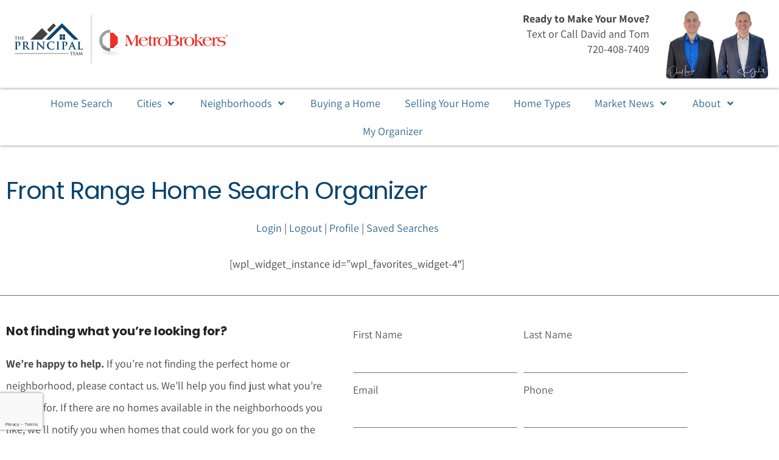

--- FILE ---
content_type: text/html; charset=utf-8
request_url: https://www.google.com/recaptcha/api2/anchor?ar=1&k=6LecnRklAAAAANturbsjhc8s99KnNBGwn-bekXBm&co=aHR0cHM6Ly9sb3ZldGhlZnJvbnRyYW5nZS5jb206NDQz&hl=en&type=v3&v=PoyoqOPhxBO7pBk68S4YbpHZ&size=invisible&badge=bottomleft&sa=Form&anchor-ms=20000&execute-ms=30000&cb=atec1t9wv01n
body_size: 48651
content:
<!DOCTYPE HTML><html dir="ltr" lang="en"><head><meta http-equiv="Content-Type" content="text/html; charset=UTF-8">
<meta http-equiv="X-UA-Compatible" content="IE=edge">
<title>reCAPTCHA</title>
<style type="text/css">
/* cyrillic-ext */
@font-face {
  font-family: 'Roboto';
  font-style: normal;
  font-weight: 400;
  font-stretch: 100%;
  src: url(//fonts.gstatic.com/s/roboto/v48/KFO7CnqEu92Fr1ME7kSn66aGLdTylUAMa3GUBHMdazTgWw.woff2) format('woff2');
  unicode-range: U+0460-052F, U+1C80-1C8A, U+20B4, U+2DE0-2DFF, U+A640-A69F, U+FE2E-FE2F;
}
/* cyrillic */
@font-face {
  font-family: 'Roboto';
  font-style: normal;
  font-weight: 400;
  font-stretch: 100%;
  src: url(//fonts.gstatic.com/s/roboto/v48/KFO7CnqEu92Fr1ME7kSn66aGLdTylUAMa3iUBHMdazTgWw.woff2) format('woff2');
  unicode-range: U+0301, U+0400-045F, U+0490-0491, U+04B0-04B1, U+2116;
}
/* greek-ext */
@font-face {
  font-family: 'Roboto';
  font-style: normal;
  font-weight: 400;
  font-stretch: 100%;
  src: url(//fonts.gstatic.com/s/roboto/v48/KFO7CnqEu92Fr1ME7kSn66aGLdTylUAMa3CUBHMdazTgWw.woff2) format('woff2');
  unicode-range: U+1F00-1FFF;
}
/* greek */
@font-face {
  font-family: 'Roboto';
  font-style: normal;
  font-weight: 400;
  font-stretch: 100%;
  src: url(//fonts.gstatic.com/s/roboto/v48/KFO7CnqEu92Fr1ME7kSn66aGLdTylUAMa3-UBHMdazTgWw.woff2) format('woff2');
  unicode-range: U+0370-0377, U+037A-037F, U+0384-038A, U+038C, U+038E-03A1, U+03A3-03FF;
}
/* math */
@font-face {
  font-family: 'Roboto';
  font-style: normal;
  font-weight: 400;
  font-stretch: 100%;
  src: url(//fonts.gstatic.com/s/roboto/v48/KFO7CnqEu92Fr1ME7kSn66aGLdTylUAMawCUBHMdazTgWw.woff2) format('woff2');
  unicode-range: U+0302-0303, U+0305, U+0307-0308, U+0310, U+0312, U+0315, U+031A, U+0326-0327, U+032C, U+032F-0330, U+0332-0333, U+0338, U+033A, U+0346, U+034D, U+0391-03A1, U+03A3-03A9, U+03B1-03C9, U+03D1, U+03D5-03D6, U+03F0-03F1, U+03F4-03F5, U+2016-2017, U+2034-2038, U+203C, U+2040, U+2043, U+2047, U+2050, U+2057, U+205F, U+2070-2071, U+2074-208E, U+2090-209C, U+20D0-20DC, U+20E1, U+20E5-20EF, U+2100-2112, U+2114-2115, U+2117-2121, U+2123-214F, U+2190, U+2192, U+2194-21AE, U+21B0-21E5, U+21F1-21F2, U+21F4-2211, U+2213-2214, U+2216-22FF, U+2308-230B, U+2310, U+2319, U+231C-2321, U+2336-237A, U+237C, U+2395, U+239B-23B7, U+23D0, U+23DC-23E1, U+2474-2475, U+25AF, U+25B3, U+25B7, U+25BD, U+25C1, U+25CA, U+25CC, U+25FB, U+266D-266F, U+27C0-27FF, U+2900-2AFF, U+2B0E-2B11, U+2B30-2B4C, U+2BFE, U+3030, U+FF5B, U+FF5D, U+1D400-1D7FF, U+1EE00-1EEFF;
}
/* symbols */
@font-face {
  font-family: 'Roboto';
  font-style: normal;
  font-weight: 400;
  font-stretch: 100%;
  src: url(//fonts.gstatic.com/s/roboto/v48/KFO7CnqEu92Fr1ME7kSn66aGLdTylUAMaxKUBHMdazTgWw.woff2) format('woff2');
  unicode-range: U+0001-000C, U+000E-001F, U+007F-009F, U+20DD-20E0, U+20E2-20E4, U+2150-218F, U+2190, U+2192, U+2194-2199, U+21AF, U+21E6-21F0, U+21F3, U+2218-2219, U+2299, U+22C4-22C6, U+2300-243F, U+2440-244A, U+2460-24FF, U+25A0-27BF, U+2800-28FF, U+2921-2922, U+2981, U+29BF, U+29EB, U+2B00-2BFF, U+4DC0-4DFF, U+FFF9-FFFB, U+10140-1018E, U+10190-1019C, U+101A0, U+101D0-101FD, U+102E0-102FB, U+10E60-10E7E, U+1D2C0-1D2D3, U+1D2E0-1D37F, U+1F000-1F0FF, U+1F100-1F1AD, U+1F1E6-1F1FF, U+1F30D-1F30F, U+1F315, U+1F31C, U+1F31E, U+1F320-1F32C, U+1F336, U+1F378, U+1F37D, U+1F382, U+1F393-1F39F, U+1F3A7-1F3A8, U+1F3AC-1F3AF, U+1F3C2, U+1F3C4-1F3C6, U+1F3CA-1F3CE, U+1F3D4-1F3E0, U+1F3ED, U+1F3F1-1F3F3, U+1F3F5-1F3F7, U+1F408, U+1F415, U+1F41F, U+1F426, U+1F43F, U+1F441-1F442, U+1F444, U+1F446-1F449, U+1F44C-1F44E, U+1F453, U+1F46A, U+1F47D, U+1F4A3, U+1F4B0, U+1F4B3, U+1F4B9, U+1F4BB, U+1F4BF, U+1F4C8-1F4CB, U+1F4D6, U+1F4DA, U+1F4DF, U+1F4E3-1F4E6, U+1F4EA-1F4ED, U+1F4F7, U+1F4F9-1F4FB, U+1F4FD-1F4FE, U+1F503, U+1F507-1F50B, U+1F50D, U+1F512-1F513, U+1F53E-1F54A, U+1F54F-1F5FA, U+1F610, U+1F650-1F67F, U+1F687, U+1F68D, U+1F691, U+1F694, U+1F698, U+1F6AD, U+1F6B2, U+1F6B9-1F6BA, U+1F6BC, U+1F6C6-1F6CF, U+1F6D3-1F6D7, U+1F6E0-1F6EA, U+1F6F0-1F6F3, U+1F6F7-1F6FC, U+1F700-1F7FF, U+1F800-1F80B, U+1F810-1F847, U+1F850-1F859, U+1F860-1F887, U+1F890-1F8AD, U+1F8B0-1F8BB, U+1F8C0-1F8C1, U+1F900-1F90B, U+1F93B, U+1F946, U+1F984, U+1F996, U+1F9E9, U+1FA00-1FA6F, U+1FA70-1FA7C, U+1FA80-1FA89, U+1FA8F-1FAC6, U+1FACE-1FADC, U+1FADF-1FAE9, U+1FAF0-1FAF8, U+1FB00-1FBFF;
}
/* vietnamese */
@font-face {
  font-family: 'Roboto';
  font-style: normal;
  font-weight: 400;
  font-stretch: 100%;
  src: url(//fonts.gstatic.com/s/roboto/v48/KFO7CnqEu92Fr1ME7kSn66aGLdTylUAMa3OUBHMdazTgWw.woff2) format('woff2');
  unicode-range: U+0102-0103, U+0110-0111, U+0128-0129, U+0168-0169, U+01A0-01A1, U+01AF-01B0, U+0300-0301, U+0303-0304, U+0308-0309, U+0323, U+0329, U+1EA0-1EF9, U+20AB;
}
/* latin-ext */
@font-face {
  font-family: 'Roboto';
  font-style: normal;
  font-weight: 400;
  font-stretch: 100%;
  src: url(//fonts.gstatic.com/s/roboto/v48/KFO7CnqEu92Fr1ME7kSn66aGLdTylUAMa3KUBHMdazTgWw.woff2) format('woff2');
  unicode-range: U+0100-02BA, U+02BD-02C5, U+02C7-02CC, U+02CE-02D7, U+02DD-02FF, U+0304, U+0308, U+0329, U+1D00-1DBF, U+1E00-1E9F, U+1EF2-1EFF, U+2020, U+20A0-20AB, U+20AD-20C0, U+2113, U+2C60-2C7F, U+A720-A7FF;
}
/* latin */
@font-face {
  font-family: 'Roboto';
  font-style: normal;
  font-weight: 400;
  font-stretch: 100%;
  src: url(//fonts.gstatic.com/s/roboto/v48/KFO7CnqEu92Fr1ME7kSn66aGLdTylUAMa3yUBHMdazQ.woff2) format('woff2');
  unicode-range: U+0000-00FF, U+0131, U+0152-0153, U+02BB-02BC, U+02C6, U+02DA, U+02DC, U+0304, U+0308, U+0329, U+2000-206F, U+20AC, U+2122, U+2191, U+2193, U+2212, U+2215, U+FEFF, U+FFFD;
}
/* cyrillic-ext */
@font-face {
  font-family: 'Roboto';
  font-style: normal;
  font-weight: 500;
  font-stretch: 100%;
  src: url(//fonts.gstatic.com/s/roboto/v48/KFO7CnqEu92Fr1ME7kSn66aGLdTylUAMa3GUBHMdazTgWw.woff2) format('woff2');
  unicode-range: U+0460-052F, U+1C80-1C8A, U+20B4, U+2DE0-2DFF, U+A640-A69F, U+FE2E-FE2F;
}
/* cyrillic */
@font-face {
  font-family: 'Roboto';
  font-style: normal;
  font-weight: 500;
  font-stretch: 100%;
  src: url(//fonts.gstatic.com/s/roboto/v48/KFO7CnqEu92Fr1ME7kSn66aGLdTylUAMa3iUBHMdazTgWw.woff2) format('woff2');
  unicode-range: U+0301, U+0400-045F, U+0490-0491, U+04B0-04B1, U+2116;
}
/* greek-ext */
@font-face {
  font-family: 'Roboto';
  font-style: normal;
  font-weight: 500;
  font-stretch: 100%;
  src: url(//fonts.gstatic.com/s/roboto/v48/KFO7CnqEu92Fr1ME7kSn66aGLdTylUAMa3CUBHMdazTgWw.woff2) format('woff2');
  unicode-range: U+1F00-1FFF;
}
/* greek */
@font-face {
  font-family: 'Roboto';
  font-style: normal;
  font-weight: 500;
  font-stretch: 100%;
  src: url(//fonts.gstatic.com/s/roboto/v48/KFO7CnqEu92Fr1ME7kSn66aGLdTylUAMa3-UBHMdazTgWw.woff2) format('woff2');
  unicode-range: U+0370-0377, U+037A-037F, U+0384-038A, U+038C, U+038E-03A1, U+03A3-03FF;
}
/* math */
@font-face {
  font-family: 'Roboto';
  font-style: normal;
  font-weight: 500;
  font-stretch: 100%;
  src: url(//fonts.gstatic.com/s/roboto/v48/KFO7CnqEu92Fr1ME7kSn66aGLdTylUAMawCUBHMdazTgWw.woff2) format('woff2');
  unicode-range: U+0302-0303, U+0305, U+0307-0308, U+0310, U+0312, U+0315, U+031A, U+0326-0327, U+032C, U+032F-0330, U+0332-0333, U+0338, U+033A, U+0346, U+034D, U+0391-03A1, U+03A3-03A9, U+03B1-03C9, U+03D1, U+03D5-03D6, U+03F0-03F1, U+03F4-03F5, U+2016-2017, U+2034-2038, U+203C, U+2040, U+2043, U+2047, U+2050, U+2057, U+205F, U+2070-2071, U+2074-208E, U+2090-209C, U+20D0-20DC, U+20E1, U+20E5-20EF, U+2100-2112, U+2114-2115, U+2117-2121, U+2123-214F, U+2190, U+2192, U+2194-21AE, U+21B0-21E5, U+21F1-21F2, U+21F4-2211, U+2213-2214, U+2216-22FF, U+2308-230B, U+2310, U+2319, U+231C-2321, U+2336-237A, U+237C, U+2395, U+239B-23B7, U+23D0, U+23DC-23E1, U+2474-2475, U+25AF, U+25B3, U+25B7, U+25BD, U+25C1, U+25CA, U+25CC, U+25FB, U+266D-266F, U+27C0-27FF, U+2900-2AFF, U+2B0E-2B11, U+2B30-2B4C, U+2BFE, U+3030, U+FF5B, U+FF5D, U+1D400-1D7FF, U+1EE00-1EEFF;
}
/* symbols */
@font-face {
  font-family: 'Roboto';
  font-style: normal;
  font-weight: 500;
  font-stretch: 100%;
  src: url(//fonts.gstatic.com/s/roboto/v48/KFO7CnqEu92Fr1ME7kSn66aGLdTylUAMaxKUBHMdazTgWw.woff2) format('woff2');
  unicode-range: U+0001-000C, U+000E-001F, U+007F-009F, U+20DD-20E0, U+20E2-20E4, U+2150-218F, U+2190, U+2192, U+2194-2199, U+21AF, U+21E6-21F0, U+21F3, U+2218-2219, U+2299, U+22C4-22C6, U+2300-243F, U+2440-244A, U+2460-24FF, U+25A0-27BF, U+2800-28FF, U+2921-2922, U+2981, U+29BF, U+29EB, U+2B00-2BFF, U+4DC0-4DFF, U+FFF9-FFFB, U+10140-1018E, U+10190-1019C, U+101A0, U+101D0-101FD, U+102E0-102FB, U+10E60-10E7E, U+1D2C0-1D2D3, U+1D2E0-1D37F, U+1F000-1F0FF, U+1F100-1F1AD, U+1F1E6-1F1FF, U+1F30D-1F30F, U+1F315, U+1F31C, U+1F31E, U+1F320-1F32C, U+1F336, U+1F378, U+1F37D, U+1F382, U+1F393-1F39F, U+1F3A7-1F3A8, U+1F3AC-1F3AF, U+1F3C2, U+1F3C4-1F3C6, U+1F3CA-1F3CE, U+1F3D4-1F3E0, U+1F3ED, U+1F3F1-1F3F3, U+1F3F5-1F3F7, U+1F408, U+1F415, U+1F41F, U+1F426, U+1F43F, U+1F441-1F442, U+1F444, U+1F446-1F449, U+1F44C-1F44E, U+1F453, U+1F46A, U+1F47D, U+1F4A3, U+1F4B0, U+1F4B3, U+1F4B9, U+1F4BB, U+1F4BF, U+1F4C8-1F4CB, U+1F4D6, U+1F4DA, U+1F4DF, U+1F4E3-1F4E6, U+1F4EA-1F4ED, U+1F4F7, U+1F4F9-1F4FB, U+1F4FD-1F4FE, U+1F503, U+1F507-1F50B, U+1F50D, U+1F512-1F513, U+1F53E-1F54A, U+1F54F-1F5FA, U+1F610, U+1F650-1F67F, U+1F687, U+1F68D, U+1F691, U+1F694, U+1F698, U+1F6AD, U+1F6B2, U+1F6B9-1F6BA, U+1F6BC, U+1F6C6-1F6CF, U+1F6D3-1F6D7, U+1F6E0-1F6EA, U+1F6F0-1F6F3, U+1F6F7-1F6FC, U+1F700-1F7FF, U+1F800-1F80B, U+1F810-1F847, U+1F850-1F859, U+1F860-1F887, U+1F890-1F8AD, U+1F8B0-1F8BB, U+1F8C0-1F8C1, U+1F900-1F90B, U+1F93B, U+1F946, U+1F984, U+1F996, U+1F9E9, U+1FA00-1FA6F, U+1FA70-1FA7C, U+1FA80-1FA89, U+1FA8F-1FAC6, U+1FACE-1FADC, U+1FADF-1FAE9, U+1FAF0-1FAF8, U+1FB00-1FBFF;
}
/* vietnamese */
@font-face {
  font-family: 'Roboto';
  font-style: normal;
  font-weight: 500;
  font-stretch: 100%;
  src: url(//fonts.gstatic.com/s/roboto/v48/KFO7CnqEu92Fr1ME7kSn66aGLdTylUAMa3OUBHMdazTgWw.woff2) format('woff2');
  unicode-range: U+0102-0103, U+0110-0111, U+0128-0129, U+0168-0169, U+01A0-01A1, U+01AF-01B0, U+0300-0301, U+0303-0304, U+0308-0309, U+0323, U+0329, U+1EA0-1EF9, U+20AB;
}
/* latin-ext */
@font-face {
  font-family: 'Roboto';
  font-style: normal;
  font-weight: 500;
  font-stretch: 100%;
  src: url(//fonts.gstatic.com/s/roboto/v48/KFO7CnqEu92Fr1ME7kSn66aGLdTylUAMa3KUBHMdazTgWw.woff2) format('woff2');
  unicode-range: U+0100-02BA, U+02BD-02C5, U+02C7-02CC, U+02CE-02D7, U+02DD-02FF, U+0304, U+0308, U+0329, U+1D00-1DBF, U+1E00-1E9F, U+1EF2-1EFF, U+2020, U+20A0-20AB, U+20AD-20C0, U+2113, U+2C60-2C7F, U+A720-A7FF;
}
/* latin */
@font-face {
  font-family: 'Roboto';
  font-style: normal;
  font-weight: 500;
  font-stretch: 100%;
  src: url(//fonts.gstatic.com/s/roboto/v48/KFO7CnqEu92Fr1ME7kSn66aGLdTylUAMa3yUBHMdazQ.woff2) format('woff2');
  unicode-range: U+0000-00FF, U+0131, U+0152-0153, U+02BB-02BC, U+02C6, U+02DA, U+02DC, U+0304, U+0308, U+0329, U+2000-206F, U+20AC, U+2122, U+2191, U+2193, U+2212, U+2215, U+FEFF, U+FFFD;
}
/* cyrillic-ext */
@font-face {
  font-family: 'Roboto';
  font-style: normal;
  font-weight: 900;
  font-stretch: 100%;
  src: url(//fonts.gstatic.com/s/roboto/v48/KFO7CnqEu92Fr1ME7kSn66aGLdTylUAMa3GUBHMdazTgWw.woff2) format('woff2');
  unicode-range: U+0460-052F, U+1C80-1C8A, U+20B4, U+2DE0-2DFF, U+A640-A69F, U+FE2E-FE2F;
}
/* cyrillic */
@font-face {
  font-family: 'Roboto';
  font-style: normal;
  font-weight: 900;
  font-stretch: 100%;
  src: url(//fonts.gstatic.com/s/roboto/v48/KFO7CnqEu92Fr1ME7kSn66aGLdTylUAMa3iUBHMdazTgWw.woff2) format('woff2');
  unicode-range: U+0301, U+0400-045F, U+0490-0491, U+04B0-04B1, U+2116;
}
/* greek-ext */
@font-face {
  font-family: 'Roboto';
  font-style: normal;
  font-weight: 900;
  font-stretch: 100%;
  src: url(//fonts.gstatic.com/s/roboto/v48/KFO7CnqEu92Fr1ME7kSn66aGLdTylUAMa3CUBHMdazTgWw.woff2) format('woff2');
  unicode-range: U+1F00-1FFF;
}
/* greek */
@font-face {
  font-family: 'Roboto';
  font-style: normal;
  font-weight: 900;
  font-stretch: 100%;
  src: url(//fonts.gstatic.com/s/roboto/v48/KFO7CnqEu92Fr1ME7kSn66aGLdTylUAMa3-UBHMdazTgWw.woff2) format('woff2');
  unicode-range: U+0370-0377, U+037A-037F, U+0384-038A, U+038C, U+038E-03A1, U+03A3-03FF;
}
/* math */
@font-face {
  font-family: 'Roboto';
  font-style: normal;
  font-weight: 900;
  font-stretch: 100%;
  src: url(//fonts.gstatic.com/s/roboto/v48/KFO7CnqEu92Fr1ME7kSn66aGLdTylUAMawCUBHMdazTgWw.woff2) format('woff2');
  unicode-range: U+0302-0303, U+0305, U+0307-0308, U+0310, U+0312, U+0315, U+031A, U+0326-0327, U+032C, U+032F-0330, U+0332-0333, U+0338, U+033A, U+0346, U+034D, U+0391-03A1, U+03A3-03A9, U+03B1-03C9, U+03D1, U+03D5-03D6, U+03F0-03F1, U+03F4-03F5, U+2016-2017, U+2034-2038, U+203C, U+2040, U+2043, U+2047, U+2050, U+2057, U+205F, U+2070-2071, U+2074-208E, U+2090-209C, U+20D0-20DC, U+20E1, U+20E5-20EF, U+2100-2112, U+2114-2115, U+2117-2121, U+2123-214F, U+2190, U+2192, U+2194-21AE, U+21B0-21E5, U+21F1-21F2, U+21F4-2211, U+2213-2214, U+2216-22FF, U+2308-230B, U+2310, U+2319, U+231C-2321, U+2336-237A, U+237C, U+2395, U+239B-23B7, U+23D0, U+23DC-23E1, U+2474-2475, U+25AF, U+25B3, U+25B7, U+25BD, U+25C1, U+25CA, U+25CC, U+25FB, U+266D-266F, U+27C0-27FF, U+2900-2AFF, U+2B0E-2B11, U+2B30-2B4C, U+2BFE, U+3030, U+FF5B, U+FF5D, U+1D400-1D7FF, U+1EE00-1EEFF;
}
/* symbols */
@font-face {
  font-family: 'Roboto';
  font-style: normal;
  font-weight: 900;
  font-stretch: 100%;
  src: url(//fonts.gstatic.com/s/roboto/v48/KFO7CnqEu92Fr1ME7kSn66aGLdTylUAMaxKUBHMdazTgWw.woff2) format('woff2');
  unicode-range: U+0001-000C, U+000E-001F, U+007F-009F, U+20DD-20E0, U+20E2-20E4, U+2150-218F, U+2190, U+2192, U+2194-2199, U+21AF, U+21E6-21F0, U+21F3, U+2218-2219, U+2299, U+22C4-22C6, U+2300-243F, U+2440-244A, U+2460-24FF, U+25A0-27BF, U+2800-28FF, U+2921-2922, U+2981, U+29BF, U+29EB, U+2B00-2BFF, U+4DC0-4DFF, U+FFF9-FFFB, U+10140-1018E, U+10190-1019C, U+101A0, U+101D0-101FD, U+102E0-102FB, U+10E60-10E7E, U+1D2C0-1D2D3, U+1D2E0-1D37F, U+1F000-1F0FF, U+1F100-1F1AD, U+1F1E6-1F1FF, U+1F30D-1F30F, U+1F315, U+1F31C, U+1F31E, U+1F320-1F32C, U+1F336, U+1F378, U+1F37D, U+1F382, U+1F393-1F39F, U+1F3A7-1F3A8, U+1F3AC-1F3AF, U+1F3C2, U+1F3C4-1F3C6, U+1F3CA-1F3CE, U+1F3D4-1F3E0, U+1F3ED, U+1F3F1-1F3F3, U+1F3F5-1F3F7, U+1F408, U+1F415, U+1F41F, U+1F426, U+1F43F, U+1F441-1F442, U+1F444, U+1F446-1F449, U+1F44C-1F44E, U+1F453, U+1F46A, U+1F47D, U+1F4A3, U+1F4B0, U+1F4B3, U+1F4B9, U+1F4BB, U+1F4BF, U+1F4C8-1F4CB, U+1F4D6, U+1F4DA, U+1F4DF, U+1F4E3-1F4E6, U+1F4EA-1F4ED, U+1F4F7, U+1F4F9-1F4FB, U+1F4FD-1F4FE, U+1F503, U+1F507-1F50B, U+1F50D, U+1F512-1F513, U+1F53E-1F54A, U+1F54F-1F5FA, U+1F610, U+1F650-1F67F, U+1F687, U+1F68D, U+1F691, U+1F694, U+1F698, U+1F6AD, U+1F6B2, U+1F6B9-1F6BA, U+1F6BC, U+1F6C6-1F6CF, U+1F6D3-1F6D7, U+1F6E0-1F6EA, U+1F6F0-1F6F3, U+1F6F7-1F6FC, U+1F700-1F7FF, U+1F800-1F80B, U+1F810-1F847, U+1F850-1F859, U+1F860-1F887, U+1F890-1F8AD, U+1F8B0-1F8BB, U+1F8C0-1F8C1, U+1F900-1F90B, U+1F93B, U+1F946, U+1F984, U+1F996, U+1F9E9, U+1FA00-1FA6F, U+1FA70-1FA7C, U+1FA80-1FA89, U+1FA8F-1FAC6, U+1FACE-1FADC, U+1FADF-1FAE9, U+1FAF0-1FAF8, U+1FB00-1FBFF;
}
/* vietnamese */
@font-face {
  font-family: 'Roboto';
  font-style: normal;
  font-weight: 900;
  font-stretch: 100%;
  src: url(//fonts.gstatic.com/s/roboto/v48/KFO7CnqEu92Fr1ME7kSn66aGLdTylUAMa3OUBHMdazTgWw.woff2) format('woff2');
  unicode-range: U+0102-0103, U+0110-0111, U+0128-0129, U+0168-0169, U+01A0-01A1, U+01AF-01B0, U+0300-0301, U+0303-0304, U+0308-0309, U+0323, U+0329, U+1EA0-1EF9, U+20AB;
}
/* latin-ext */
@font-face {
  font-family: 'Roboto';
  font-style: normal;
  font-weight: 900;
  font-stretch: 100%;
  src: url(//fonts.gstatic.com/s/roboto/v48/KFO7CnqEu92Fr1ME7kSn66aGLdTylUAMa3KUBHMdazTgWw.woff2) format('woff2');
  unicode-range: U+0100-02BA, U+02BD-02C5, U+02C7-02CC, U+02CE-02D7, U+02DD-02FF, U+0304, U+0308, U+0329, U+1D00-1DBF, U+1E00-1E9F, U+1EF2-1EFF, U+2020, U+20A0-20AB, U+20AD-20C0, U+2113, U+2C60-2C7F, U+A720-A7FF;
}
/* latin */
@font-face {
  font-family: 'Roboto';
  font-style: normal;
  font-weight: 900;
  font-stretch: 100%;
  src: url(//fonts.gstatic.com/s/roboto/v48/KFO7CnqEu92Fr1ME7kSn66aGLdTylUAMa3yUBHMdazQ.woff2) format('woff2');
  unicode-range: U+0000-00FF, U+0131, U+0152-0153, U+02BB-02BC, U+02C6, U+02DA, U+02DC, U+0304, U+0308, U+0329, U+2000-206F, U+20AC, U+2122, U+2191, U+2193, U+2212, U+2215, U+FEFF, U+FFFD;
}

</style>
<link rel="stylesheet" type="text/css" href="https://www.gstatic.com/recaptcha/releases/PoyoqOPhxBO7pBk68S4YbpHZ/styles__ltr.css">
<script nonce="d1e41-XtJjspRBz_4lII9w" type="text/javascript">window['__recaptcha_api'] = 'https://www.google.com/recaptcha/api2/';</script>
<script type="text/javascript" src="https://www.gstatic.com/recaptcha/releases/PoyoqOPhxBO7pBk68S4YbpHZ/recaptcha__en.js" nonce="d1e41-XtJjspRBz_4lII9w">
      
    </script></head>
<body><div id="rc-anchor-alert" class="rc-anchor-alert"></div>
<input type="hidden" id="recaptcha-token" value="[base64]">
<script type="text/javascript" nonce="d1e41-XtJjspRBz_4lII9w">
      recaptcha.anchor.Main.init("[\x22ainput\x22,[\x22bgdata\x22,\x22\x22,\[base64]/[base64]/[base64]/[base64]/[base64]/[base64]/KGcoTywyNTMsTy5PKSxVRyhPLEMpKTpnKE8sMjUzLEMpLE8pKSxsKSksTykpfSxieT1mdW5jdGlvbihDLE8sdSxsKXtmb3IobD0odT1SKEMpLDApO08+MDtPLS0pbD1sPDw4fFooQyk7ZyhDLHUsbCl9LFVHPWZ1bmN0aW9uKEMsTyl7Qy5pLmxlbmd0aD4xMDQ/[base64]/[base64]/[base64]/[base64]/[base64]/[base64]/[base64]\\u003d\x22,\[base64]\\u003d\\u003d\x22,\x22wo9aw7kmAXAow4AFUzPCusOmAR1fwprDrjLDssKXwo/CuMK/wrvDr8K+EcK6W8KJwrkWEgdLFDLCj8KZfsOFX8KnE8K+wq/[base64]/CqGTDrkXCncKsZsOMwqhiUMKqw6ctXcO/J8OYaTrDnsO9ASDCjw/[base64]/[base64]/[base64]/[base64]/bcKVwp/CiR3CvMKIHFZOLzstw77ClzDCpMKLwpRKw67CscKnwpjCl8KWw4MTYGQtwqQ+wopFMDIUbcKHBW3Ctwl8RcObwoM5w45wwrjCvhrCv8OiCGnDqcK7woh4w4kBKMONworCvFVYDcK8woJnSn/[base64]/Cn8OUXcKQw7N6IR5xKhxSaDR7wrrCi8K0X3A1wqLDoQBdwql+EsOyw53CosKLwpbDr2BCITwHcGxJFnULw6bDnARXJcKLw5NWw7/DgggjCsO6P8OIVsK9wrDDk8OBBloHW1jDszoOcsO2WGXCh3xEwoXDpcORF8Kww5/[base64]/DmRMywp82chXDtsKmXMO/C8ONwqB9w7/[base64]/[base64]/DhMK0w6bDn0zDk8OHwpdoDsKWb1rCisOEw4vClxxxXcOsw5Rjw4bDtBgdw5rDqsKhw4nCkMKlw7sww73CtsO8woREHhFtNmstMi3CjxkUFk0LIncowp9uw6J+bsOnw6chOTnCuMO8NcKlw605w7sTw63Cs8KNODJvFhfDpWBIw53DowIQwoDDucO/VsKhGTvDuMOJRGLDn3M1f13ClcOGw7ovO8OtwpVMw4tVwp1Lw63DosKJdcO0wrxfw6E3QsOGDsKFw7jDgsKnDCxyw7XCnzEdXUNjY8K8YHtXwpvDvkTCsSd8UsKmOcKnYBXCkUzDvcO1w6bCrsOKw74oDnfCtD8gw4RvVxAQNsKGeEdDBk/DjgJmQm1GZVZYckUvGhHCqDwIUMKsw6NfwrDCscOyXsO4w4lAw4NGdiXCoMKEw4MfKB/[base64]/FlxVw5PDi8KUD8KQw73Cr8OFT3tVJcKsw4LDr8ORw5/[base64]/wpgAMsO+fw5eFMK1YRASGmNZMsKzaFLCpjzCrCtXK3LCg2kywrJWw59pworDrMKYw6vCmMO5PcKaIDLDrG/DkjluBcK5VcO1byVNw5/CugEFe8OWwoxPwooEwrdawpguw7HDp8O7TsKgDsOPNH8HwrF1w4kvw6HDrnQiAlTDtFE7BUxZw49SMBU1wpd/RBrDicKyEhgUGU4sw57DnwZWUMKLw4ciw6bCvsOXEyhzw5/DtD5yw6YzNWvCgGpOFsODw5pLw5fCvMOqesOQDj/DjSJ7w7PCkMOBd3l/w6jCkXQnw67CkBzDi8K+wpkzAcKuw7gYUsOiKjfDsjNKwoJNw7gbwqfClh/DusKIDlPDqzrClgDDtSXCrHZAwpoVTFfCrFjCqQkELMKXw7nDrsOQJivDn2Bmw5fDvMOhwpV8PSzDt8K2ZsKdLMOxw7FmHx7ChMKbYAPDosKOClFfYMOYw7fCpg/CucKjw5fCkCfCvRYuw4nDm8OQbsK4w7jCuMKCw5bCpgHDowADI8OyPWfDik7CjHUbJMKhLj0tw6tRGB9bIcOHwqnDo8KjW8Ovw77CoEISwrl/wofClCjCq8OdwodkwpbCoTzDkBbDnGUpJ8O5ekPDjSvDsxXDrMOswr02wr/Ch8OmO3jDjA1Mw7phY8KaHU7DujM7ZjDDlcKoVnNewqQ2w45ewrQFwodaHcKzDsKfwp0VwqAYVsKcesOKw6oew5XDpAl9wqB+w47Dn8KUw7rDjRo6w6TCj8ObD8Kkw77Cn8Ovw6AXcBcWX8OlcsO/cgsSwoQeLsOxwq7DrBocLCvCosKMwr9WH8K8WH3DpcKPEkMrwoR0w4bCkFXCtUxqKgXCocKYB8K8wr8XbA9eGzkjYsKxw6xUPcODDsKHRxl1w7HDicKewp4GA3zCoxDCvsKgOT5gHcKBLgTCjVnCl3tQbRAww6zCh8KFwpHCgV/[base64]/CXTCrnEowqTDgmfDt8O6V3zDi0ZtwppRZk/[base64]/DgW9/[base64]/[base64]/DscOFw7LCslLCozMuwp3CvsOlwqZ5w4trw6zCuMK8w7FnW8KiGMKrd8OhwpvCunsiQB0Kwq3CvWgLwrLCgcOLw6VhM8O+w41Qw4/CqsK9w4JMwqdpNT1ZDsKnw6ddwqlLWlPCl8Kteh96w5clC27Cs8Oow45tXcOcwrfDmEkCwosow4vCqk/[base64]/DsOdCwcDDH/CkCgtw4XDgcKOw5Y/wp85OAdDLDDDhX7DtMKVwrg+HFoAwr7DhxPCtG15ZQ0gKcOxwoloIBBoDsOfw6jDhsOpVsKnw6dfO0sbUcOFw7ouHsKsw7bDjMKOFcOMMyJcwozDkHnDpsK7PmLCjsOrVXMBw77Dl3PDiV7Dt2E1wp1xw4Qiw41hwpzChj/CvgvDoRBHw50Qw4UVw6jDkMK3w7PCuMO2RwrDgcOefWsHw4gMw4I6wq1Xw6tUanNew5fDi8OOw6XClcKpwpd+chJzwpFWYlDCvcO+w7XCo8KdwroYw58PIWdLEwtgXV9xw65FwozCocK+wo/CphTDssKVw6HDgUVdwo1nw40vwo7DjjTCmsOXw6/ChsOrwr/[base64]/[base64]/[base64]/w6Jbw4sywpRWwppsIMO4DcKFDMOXU8KEw6kuEsOND8OGwqLDijXCv8OfDjTCjcO9w51rwqdPXRhoX3TDgGEUw57CvMOEKnUXwqXCpiDDsSRCUsKIRkBpRwofMsKhQkd/DcKBL8OFBFnDgcOJYiHDlsKswo9Ie0XCn8KPwrjDhUTDiGLDtH4Ow7jCosO1HcOERMK5ZH/Dq8O3QsOrwr/CujbChzBYwpLCtcKPw6PCuUjDgAvDusO0E8KQPWdec8K/w5TDh8KUwqUQw67DmcOQQMOLw4towpI4cgzDscK3w7AdUTEpwr5nNUnDrhPDuTTDhQ0Jw4k5DMK/w7zDgRVKw79hN2fDjwHCt8KhO21Yw6YRZMKwwoA4eMKaw5VWO37CpQ7DgDtgwr3DssKiwrB/[base64]/ccOZVcOMwpAlfBtjLcKmwpvDqj01Q8Ouw61mB8OqB8KAw453wo0swqoZw5/DukvCusONPMKPHMOGEyDDscKjwqVQAnTDlnNnw5Vqw6fDlEo1w4cRek1nTU3ClgkQCcKjIsK5w45aUcOiw6PCsMKWwocRESPCisKyw7TDuMKZWcKoBS18Hk0hwqdcwqNyw6M4wrLDhzrCnMKSwq4JwrRgXsOLMQPDrWpSwqTDn8Olwo/DlHPChUcbLcKSVMKtecOobcKEXHzCiDFeIDEWU17DvC1ZwoLCvMOiYsKTw5QGdcOAK8KmCcKEQ1VtR2BBLTbDi3wNwp5Hw43CnVBaLMOww5/CoMOrRsKTw7xhFm81HMOJwqrCsDPDkgvCjMOuR01EwqUdw4dfdsKqKSvCicOTw7vDhSXCvxphw4jDnk/ClSzCh19lw6HDscO6wo0Hw7EHTcKbMELCl8KCH8OJwrXDiAgCwq/DpMKFExlBX8OxFk0/[base64]/DrV5jTMKRwofCicO8wqTDln8GwqFmG8ORwo0SBHbCoAh9NjFdw5BTw5coTcKNaWQHXsOpe0LDjAs9P8KcwqAaw4bCksOrUMKmw5bDmsKEwp0zMR/CnsKyw7PCv0/CkysfwoFOw4FUw5bDtnDCpMOZFcKQw5Y/D8Oqc8K0w7Y7K8OAw7EYw6nDisKjwrPCgTLCvQc9WsOfwrohMB7ClMKRJ8KwRsOyTjERHGjCu8O+dyMtfsOkEsOGw4NsHSHDsl0xOTluwqdZw7ozdcKSU8Orw7DDhw/CiAN3dCXComXCv8KjIcKyPAczw6V6eS/Dj2ZYwqsIw6PDt8KaPWLCmW/DucOYQ8K8McK1w4cNBsKLLMKvRl7DlAhoK8OAwrPCoy0ww6XCocOIasKUaMKeJ112w7tRwrpYw6cLLi0uZ2TCpSrDlsOAXCwVw77CmsOCwozCtjt6w481wonDgVbDs20TwqHCjMO/E8OBFMKHw5tMJ8KawolXwp/[base64]/wpPDnVBAw6fCo8OHGcOPw5N8wrQ9N8Kbw7hrO8KlwqDDu13Dl8K6w5LCnEsWA8KWwqBkOzfDgsKxL1/DosO5RV59UwvDjE/CkHZtw6YrdMKAFcOjw7jCkMOoK1rDucKDwqfCn8Kjw4Vew5pfcMKzwrLCh8KAw4rCgxfCssK9H19+Q3PCgcO6wqQPWjwOwq/CpxhMeMOzw54qT8O3Z3PDoGzCkTnDmRINVhPCvMOxwoBgYMOPChfDvMKeMVAJwrXDs8KIwrbDp2bDhHBiw44pdcKmMcONShkmwoLCrV/Dq8ObK1LDr25MwqPDjcKMwokUDsO/dEXDjMK3GkzCmmM3fMK/O8KNwrzDoMKTfMKzM8OLEmJCwr3CmsOKwqTDjsKfLQTDgcO7w55YfcKRw57DisKQw4BwOgDCicOQKigiSyXCg8OHw4zCqsKzRwwCa8OIPcOlwrcFwokPUSLDj8OLw6RTwojCsGfDtmvDsMKPSMKQXDwnHMOwwrp9wr7DtG/[base64]/CkwcZCsKWHMKlScOHHMOAU8Ozw4UiJ1VKZjfCm8OKO2nDusKvwoTCo0zCsMO1wr9PSh/Dn23CuFB1wpAkfMKpHsOfwpdfe100d8OKwrpeIsKRewHDmCTDpAMVPj84fMKMwqdkSsOpwrVSwr41w7vCsQ5swoFKQDjDjsOtLsOxAx/CozRFHlHDrm3CmcOBV8O8GQMgW17DgMOjwrbDjy/Crzgrw7nCri/CisKYw43DtMOfHsOXw4XDqMKBFgItGsOuw7fDkXhYwq3DinjDq8KZClDDuFNRdFg2w4vCrU7CjsKgw4LDrWF/wrx2w75fwpIWKGzDtQ/Dv8Kyw4DDiMKXWMOgbDtiRhTDnMKQOTnDv1EBwqvClmpQw7gVGEZMTzFqwpLCj8KmBAUJwrnCjF1Ew7AnwrzDksOFRhXDkMK2wr7CqG7DlRBUw4jCiMK/CcKlwpDCjsOMwoEBwocLJMKaOMK6J8KWwo7Ch8KbwqLDjAzCrm3Cr8O9RsKSw4jChMK9TMOawp4tbCzCuS7CmUlPwqfDpQp0wpjCt8O5NsOXJMO+KmPDnkrCl8OiGsOmw55aw7zCksK/[base64]/woN6wrHDj0XDtSY2VCAfRhbDg8KHw6webE83wqnDmMODw6vDvW7Ch8OMA097wo/[base64]/CkcKERk/ChE0ePsOpw5BYw77Cu1XDtcONZV3DlXfCusO6SsOcZ8KNwqnClAcQw4cdwoAtA8KqwpUKwpTDlEPDvcKYIETCjQEoR8OQP3rDmgwtFloZYMKywq3Cq8O8w5NjJF7CncK3ETBLw6k+JVTDhy7CkMKQRsOmZ8OvTMKkw5bCsg7Du3/CksKLw41rw71WHcK7wo3Chg/[base64]/[base64]/[base64]/AwPDucONPcKUw6vDu8K5H8KTVMOyJW3DgcK0w7/Cjjh2wqDDj8KzccOmw4spCsOWwpXCuD54DV41woAQQyTDtV9lwrjCrMKDwoMxwqnDvcOiwq7CrMK7PG/CpmnCtUXDqcKiw6FeRsKwWMOhwotoPFbCpkbCjmAYwq1AMRTCsMKIw7/DqzcDCH5Dwodjwop5wp54FBTDvVrDmXJ1wqRUw6wvw5NTw73DhkzChcKLwpPDv8KhdgUww7/[base64]/CgsKnEMOPw4jCnQjCisKywpA/VcKTI2VUwqHDjsOzw5LDmQ3Dg2NYw7DDu01Hw6tKw7jChMK6NArChsO4w6VLwpTCpztaeFDCm37Dh8K+w7bCpcKIM8K0w7xMFcODw6LCh8ODRRTDg1TCvXNMwqjDkxfCisKmIjNNCWLCi8OQZMKeYCDCsijCvMOzwr8LwrnDvA3DnzVDw7/DnU/ChhrDuMOMeMKXwobDsWM2AzLDj3EYEsO+a8OKTkERDX3DjBw2RmPCpxcLw7t2wrLCicO1UMO9woLDmcOswprCo2NrLMKzdnrCqRpjw67CjcK7IHFeO8K0wqQQw4YQJhfDgcK9V8KraFDCgU/Co8KAw4loakQ7YQ51w7cPw7t+w4TDp8OYw5vCrhHDrAoIGsOdw6QGN0XCj8OswrNdGjRLwqRQeMKIWDPCnyQaw57DsAfCn2gge24VORvDrgUPwo7DtcOlAzl5fMKwwqlSSMKWwrLDkmgZPGlYcsOcc8K0wrnDu8OUwqIgw57DrijDpMK/wrsiw5Fww4NHaTPDrkwGw4PCqUjDgcKTCMKhw5oWw4jCgMKjSsKne8Kkwps/[base64]/CjBXCl1PCj8KpwpPCvMKKworCpCrCu8Ktw5fCjMKzcMObWHMiFU1zL2XDiVssw7rCr2XDuMOsWAtJVMKUXjLDlzLCu0TDoMO9GMKfQTXDjMKpQRHDncOWf8OqNnfCsXbCuRvCtSA9asKmwqp7wrvCg8K2w5jCiQvCpVZxIwJMPnVUV8KrMh5jw7/DrcKbFn0iJcO2IA54wqzDsMOgwr1pw5bDglnDsC7CtcKKHCfDoEQiHkZYKRIfw7wIwpbCjGXCocO2wpvCggwJwobCmVJWw53CnDB+PwzCrnnDpMKjw7gJw4PCsMOiwqTDp8K7w7E9Y24NBsKhYH4Uw7HCvsOSKcOrLsOVFsKbw5XCuW4DD8OlN8OQwod/woDDtyjDsxDDlMKjw5nDgEt4JsKRO1l+BSzCucOfwrUiwo7CjcO9DkvDtgI/N8KLw75gw6Rswo14wo/CosKTNFbCucKWwo7CuFzChMO5fsO0w7ZAw7XDunnClMKPKcOfZnJAGsOHwq3ChUYRQ8OlVsOpwpsnT8OOHEsnNMOSfcOCw5/DmGRgEW1Tw6zDn8KdMm/CgsKnwqDDrTzCuCfDlxLCgGEywofCm8OJw6nDpTFJE0NMw499asKLw6UEwrPDoG3DqyvDrAtlXyXCtsKpw5XDvMOhXCHDm2TDhGDDqTfCoMKDQcKhAsOKwohQO8KBw45mdcKgwqk3NsOUw4xrXWt6ajnCrcOxFT/CkSfDrFjDpQPDpW9ZKcKORDcTw5rDhMK1w45iw6t/EcO/VDDDuCPCscKcw5loWXPDosObwr4dUMOHw43DisOnbsOtwqHCnRMcwpvDikIiG8O6worCqcOpP8KNc8KNw4gBJ8KIw7hZdMOMw6LDiR3CscKCL1LCvsK7A8O1McOpwo3DmcOnSH/Do8Ohwo7DtMOsesKmw7bDpcOkw64qwqIbMEgcw41/[base64]/CtsKZw4skw5/Dm8KoUsOgTkHDm3bCtcOSw67Drn8ywqrCi8OUwrPDpG8/wrhVw6B2WMK/IsKOwozDlUFww74AwpzDqi8awqbDksK7WCzCvsKMIMODHTkVJk7CvSp4wqTDmsOhWsKKwoPChsOIOBkGw51wwrs9WMOAE8KkNDUCAcO/XmIxw4QtNcOrw4zDgw0zC8KIXsOXAMKiw54mwoEQwqvDjsOcw4jChhRSQknCsMOqw4MCw55zAD/DtkDDt8O5BVvDgMKVwo/DvcKaw5rDjk0+fGg1w7N1worDkcKbwqsDK8Oqwq3DolxuwoDCrQbDrRHDmcO4w59rwrh6QTVVw7VaPMOAw4E1JSLDsx/[base64]/[base64]/[base64]/CqGrDsV3Dp0rCjsKpFXMBwoMFw4XDmTvCl8Oxw50TwrRJKsOlw5fDtMK1wq7DpRJwwp3DjMONKhxfwqHCkyZ0SHl1wpzCt2AWVErCjifCgEPCmcOjwqXDpTPDq3DDiMKxeVx2wqjCpsKzw4/[base64]/[base64]/Di8K9DwrCtMOLTgtGwqLCiiNOwo/DmcKVTsO/w4DDtsO/Wlt1LsOXwrBobMKQSwQhOcOswqXClMOBw4fDsMKVK8Kfw4ExLsK8wpfCthvDq8O7QlDDhR0GwohwwqfDrcOnwqJnWkXDnsOxMz9eEX1lwpLDpEwzw5jCrcOaT8OOFm5Vw48fXcKdw4bCj8OOwp/CocO/T1JnWzdtDSQ6wpbDigRycsOww4cmwqZhIcKVLMKUEsKyw5PDkcKOKMOzwrzCncKgw6cRw5Fgw6E2VsKxezxwwr7DjMOjwoTCpMOrwqXDlXLCpUzDvsOKwp5Hwo3CtMKGd8Kiwq1cU8Obw4nCtxwhM8KpwqoxwqoSwqPDucKvwo1LOcKFXsKSwq/[base64]/w7XCucO5QsOpJMO4wo82AVcjw6/DgMObw4YRTWvDtsKVw5fCuXw0w7LDj8OST1/DkMOaIQzCm8OvJCbCk18zwpLCkhrCmjZOw6U4VcKfc1BJwrrCh8KOw4bDh8KVw7DDsGtjM8KOw7/Cj8KAE2xWw5/Dpkxmw6vDvFVkw7fDgcOqIULDnkvCocOKKUcrwpXCu8OLwqZwwo/Dg8KNw74sw6vCnsKECkhYbiFDJsK8wqrDhGQtwqc2HFfDn8OqZMOmTMO6Xh9ywqDDlhpYwrDCv27DtMOSwqgnacOmwqJ+fMK/bMKRw7E4w4HDicKQSSbCisOFw53DisOfwpLCv8KdAjZfw4R/TV/Dl8Orw6TCmMOTwpXCj8OYwoHDhh3DnEEWw6/[base64]/CrXnDlcOpBsKpLcKUM8KKw6jDpcK8w7zCnzDCtwYLBlRiegjDm8Ohb8O2KcKpAsKAw5A6DjoBCWXDgVzCjm5Qw5/DnkBdJ8KWw7vDqcOxwpRRw4c0wp3DhcOJwpLCo8OhCcOLw7nCjcOcwpw/SA/DjcKbw4nCicKBMkjCrcKAwpDDlsKWflPDpxh/wrFdD8KKwoHDsxodw6sDUMOBS1onH0Q9wqnCh2BpEMKUbsK/JzNjW2cWFsO4w5PCk8KnL8KJJCp0AHrCqj0WcDvCrsKdwo/Ch03Dt3rDvMOLwrvCsQbDqTfCiMO2OMKFFcKBwoDCo8OEPsKLZcOZw53Cmi3Cml/CrnUsw4bCscOPMAZ1wqHDilpZw7E9w6dOw7lxE1sywrUWw6EtSTpkXGXDpWjDr8OidjtrwoZBYDXCu2wSQsK/BcOKwqTCowjCtsKMw7TDncOEfcO/GhbClCdtw53DkVXCvcOwwoURwpfDmcK1MkDDn0kwwqrDgQZ/cj3CscOhw4Mkw67DgyJsCcK1w4Nuwp/DuMKsw6PDtVUuw6PCo8K7wr5bwqFcH8Oow7fCgcKcEMOrT8KswoDCq8KCw7N6w7rDjsOawo5pIcOqeMO+NMOPw43CgFrClMOSFT/Dnn/DqkkNwqzCmcKsAcObw5I7wooWbENWwrIKF8KQw6ALNU8Hwqczwp/[base64]/w67DujxOw7DCsMK+w5DCkRHCgAcTOATCm8Klw7MGIx5XI8KAwrvDvz/Dlm9oQR3Cr8KNw7bCocKMcsOWw7LDjDEtw7gbWkMrC0LDosOQKcKcw4BSw4rCmCnDniPDsGhtIsK1YVN4WFF+VcKuEsOWw5LDpAfCpcKMw5Jvw5PDnjfCi8OaBMOHD8O/dXpebTtYw5wmMWXCtsKJelAew7LCt2IcTsOeRW/DrU/Dj0sVN8KyEizDh8OowovCnGgXwqnDqiJJEMONAlwlb3zCocKdwrZRZGjDk8Oww6zChMKlw7grwqrDpMODw4HDsn3DqMK4w7vDiSnDnMK2w6/[base64]/KsO/wpbDuMKOIhdzwozCgD1Wfz0iw7nChcOtM8KwbDXCpQhWwrhrZWjCh8OPwowUfzoeEsO4wr9OYcKPaMOew4NFw5tCVhjCoU9+wqzCtcKsPUp9w6Alwo0XSsKzw5/[base64]/[base64]/[base64]/DqjIMw4fDonrCjVLDnCVew4DDssK2w7RkVR/DpgPCrMOdw74mw5XDvsKgw5DCmEPDv8OJwrvDrcKzw60WEi7CmnLDqFxXO2rDmW99w7g9w43CtFzClk/CvcKpwr3DvxwuwrLCncKIwpYjbsOzwrNCH0XDmwUOSsKWw5YlwqTCqMOcwqTDlcOAHgTDvcOtwq3Crh3DhsKxGMKEwpvDicKcwp/DtDVAZMKtMV90w7xFwrN3wpFiwqpBw67Dlk8sDsOkwo52w4J6CVENwpvDtg/[base64]/[base64]/DshdEGsKgacKicEHCpCJhwqISwpQjZsOywprCoEDCpiZWGsKpRcKPwok5NzUyLCYGU8K3w4XCoCDDj8KIwrHCuCwjDXE/AzR9w7kBw6jDkHFfwqbDjDrCiBrDisOpBMKrFMKpwq1hRXjDjMKgKFLCg8OnwpzDlRjDjl8Ow7HCpSkLwrrDmxTDksORw5NGwpfDqMKEw4ZewpsdwqhIwq0VcMKvTsO2Z1LDs8KWPUcSUcKIw49ow4PDpXjCvDRlw6fCicObwpNLIMKPBFXDs8OTN8O8fQzCu1/CvMK3ATopIhXDhsOVZ1bCn8KeworDlhPCsEDDr8OAwrBANWJRV8KeLFoHw697w7RxC8OPw6QdR1DDpcOyw6nDssK0KMOTwqBlfgLDkmLClcOzF8Oqw57Ch8O9wpjCmsOEw6jCqGxQw4lfeDHCiihXenDDmCHCscK7w4/DgGwUwoVVw50YwpNNbcKLQ8KVOH7DuMKIwrE9Ei5SOcObICZ8SsKUw5dSScOBJsOGRMKYXyvDu0pOGsKEw69iwqPDmsKzwqrDmcKUFSEqwrB2McOzw6XDq8K6B8K/KsK4w5R0w4F1wqPDu2bCr8KqFU0Yb1rDrGXCiTN+R2VheiLDlFDDg3TDlcOXcj4HSMKrwoLDiXPDvjLDjMKRwpjCvcOpwogNwo8rJE7CqwPCqTbDsFXDkgfCtcKCPsKWfcK9w6TDhl8wQi/Cr8O3woRQw6YGZwfDrUEnG1MQw5lPFkBew64+wr/DhcO9wrABacKPwr4ePnxXJQnDssKba8OJVsK9ASNXwqIFGsKXYT5bwoI9w6Akw4DDosOxwowqQiHDqsKrw7rDkytyOn9+U8KqEmfDksKCwqAZXsKQZ1sbTMKmYsO6wqliIHI4C8OeakjCrwzDncKvwp7Cp8ODWsK5w4VQw7nDpcK1GS/CqsKNScOpQxpqfMOXM0XCqTAPw6/DlQbDrl7DpwvDlhrDqVIcwo3DkgzCkMObFD43BsKvwpZjw5Y+w4PCijcfw6wlDcKSQWbDs8KdaMOoZE7DtDfDj1FfARlUX8OxEsO5wosGw74ZRMOAw5zCljBcFnLDrsKjwrZbO8O/Fn/DqcOkwr3ClcKLwpJ6woxnXiNGCATDiALCo3nDo3nClMKMacO8WcOwOXPDmMOtdCfDnH5bd17Do8K2O8O0wr8FOA4qQMOcfsOpwrU1S8KHw4bDm0xzJQHCshdkwqgIwqnCtFjDsR1Bw6p1wrfCsl/CvcO/[base64]/DhzU3w4NAc3TDpcOkJMOBw59qc8OBWcOlLVDDpsKUUcKaw73CnsKGI0BWwrNIwqnDvzZvwrLDoD8JwpDCg8KiIn9tAQQHTcOQL2XCixhsXBB/[base64]/CkzNPdsOZw44+Kn03wqDDtMOKH8OwCzUMIS7CkMOrw5A6w63Cn0rCkWnDhQ7DtV0twpLDtsObwqoOC8OXwrzCjMK4wr1vAMK4wpfCicKCYsO0fsOLw5lPMCVmwrfClkDDrsOKBsOXwpoDwrRXJsOTWMO7woInw6g7TzzDhhx/[base64]/wp/[base64]/A8O+wqjDn8O5wrwgw7NhXFHCtcKhKiRWwqDClMOMwpvDgMKywodbwo3DssOaw7gjw6XCrsOzwpfDrMOvXCcuYRDDr8KvNsKDfCHDiARvN0XCjChow5/[base64]/Dm8OjN8KMIz97w4/CrHrDgAARwonDi0x5woTDt8OHRG4wa8OzGDkUb0zDgcO5X8KhwrLDnMOYd1I9wrJOAMKMCMOLC8OOWcK9LcKUwqTDkMOoUWLCriQIw7rCm8KYc8K/wpF6w6LDssOZJWBuSMODwobCrsOBelcpesOow5JiwqLDginCnMOewqcAd8OSbcKjOMKfwrDDocOLRFQNwpdtwrVcwoDCkkzDgcKNEMOEw43DrQg9wrNbwqdlwrJ2wpzDrAHCvFbCoihaw5zCmcOawqTCiV7Ct8OZw4bDp1TDjjHCvCHDvMOWU1XCnB/DqsO0wrHCtsK7NsKOGMKKJsOmNcKjw6fClsOQwobCtEE8LTsjR25MKcObBsOtw7/DnMO7wp4cwqLDvXYvYcKvUQpvBsOHTWpCwqVuwqc9acKxdMOeIsKiXsKUMcKxw5cXWHHCrcOuw60RRMKowoxjwo3CknrCmsKLw4/CksKzw73DosOow6Q4wpNMXcOSwqRKUDHDv8OCAMKiwpUUw7zChATCkcKNw6LDuDnDq8KiPwx4w6nDpA1JeRlUeTNwchVwwoPDqWNZP8O8T8KXAxMjRcK/wqHDtFFqZ0/DkwZeYEIuBSLDpFPDvjPCpSjCk8KqA8OCb8K0EMKrJcOREmwNby14fcOkB38cw6/[base64]/DmhI4wpgDwpAhw4F/[base64]/DusOnHjwSF8KVCyvCjcOcwoB8w5xlwpkcwq3DisKoJsKRw7TChMOswoA/ajnDl8Ktw4TDtsKLGh4bw7XDo8KvSm/CiMOJw5vDuMOvwrPDtcOAw6FLwpjCkMKuZsK3RMOYAlDDjlPDkcO4SGvCosKQw5DDtsOnDRMsNnolw5BKwrgXw4tHwot2GUzCiDLDlwfCm38Dd8OUDgRhwpINwrPDtinCtcOUwqZoCMKXSzjDgTfCn8KBSXDCunzCqTUOXMO0cm8kYHzDiMOAw406wpIzBsO0w43CsF/DqMOiwp0xwq3CulbDuDcNMQrCqmpJS8KFFMOleMKXfsK3IMO/QTnDosKIAcKrw5TDvMKQe8Kdw59KW3XDuXHDpx7CvsO8wq9vNkfCsifComstw49Hw48Aw4t9ajZjwpExaMONw5N/w7dXNXfCgcOgw7bDosOzwq46TwzDlDgwGsOgaMOcw7kqw63Cj8O1MMKGw4nDlTzDlUvCpwzCmHfDtcKQKGXDnjJLMGHClMOHwqbDvsK3wo/CvcOZwo7DhgcaYCJhw5bDqEh/FG0cFgM8ccOWwrDCkgwLwqnDmiBZwpQdYMKTB8OpwoHCpsO5VVzCu8OgUkAiw4rDssO3c34Qw4FkLsO/[base64]/wr3CvcOBTcOwdMObw4tpLsOLOMKVw7Ase13DgGfDnsOOw4DDh1g5HMKow4gDcHkPSjMEw5nCjnvCqko/NlrDiVzCrMKWw5LDvcOmwoLCt0BFwqDDinnDgcOlw5nDhlVFw7VaAsO7w5DClWUuwoPDpsKuw4p2wpXDjmrDrV/DnH7CgsOnwq/DiCLDosKmVMO8YAnDl8OKQsKfFkxMaMKdIsO4w7LDpcOqc8OGwqvCksKuQ8OUwrpZwpfDmsK6w5VKLzzCpsKpw4N+VsOifCvDv8OpIVvCtSMEKsOyGE/Cqgg0PMKnH8OMKcOwemlkAjAAw6/[base64]/OcKnwqXDucOsCcKwCsKPw4zDoQHDuUDCnRHDq8Kjwq7CpcOgYX7DvGE9LsOfwqDDm1ttfgZjYmZLQ8OXwolQNhELH1dHw54yw7cKwrtvIsKNw60vFsKSwo4rw4HCmsO7BFQMGB3CuglUw6TCvsKmKH8QwopnNMOYw4LCswbDlisFwoQ/HsOXRcKRMB3Cvj7DssOpw4/Dk8KhVkIrAVcDw4pBw454w5jCoMOtNxLCncKtw5lMGCRTw69Gw7rCuMO+w50NA8OPwqbDhmPDh2pcOMK0wo1gAMK7c03DgcK0wq19wr/DjsKhajbDp8OiwoEpw5Y1w6nCvisTZsKZTRhnWRvCo8KyMT4/wp/Dk8KfBcOPw5fCqjcRGcK+V8KFw6PDjl0CQHDCvz9LV8K1EcK1wr5iJQbDlcORFyJKUAhxWh1ECMOtAmPDnm3Dgm80wpTDtEl3w5l+wrzCiHnDvjF/F0zCs8OzWkrDlW4ew4vDhWHDmsKCQcKVCyhBwq/[base64]/W0sAQFVywqXDv8OWw618U8K1UcKKw7vDvCzCvsKLwogwEcKjZn1Ww68Yw6scHsOjIjYew60rGsKqT8OiUgXComNdVsOjBznDsxFqFMO0ZsOFwrVUGMOcbcO8SMOpw4EsdCwrbzHDrm/Dk2jCl1o2UEHCuMO1wq7DpsOpPFHClDXClsOAw57DgQbDu8KIw7RReljCmHkuGFHCs8OOWkltw6DCjMKFTlNAd8KzCkXCjsKKXk/[base64]/DqMKZWcOGwrQdwprDgXfDs8KJwq3CusOnfMKDA8OOw4LCn8O4UMK4asKvworDuz/DvGzCiEJKMAzDpsOewrzDvTTCr8ORwqh3w4PCrGEQw7DDqw87XsK7QHzDrHTCiwLDiTXCv8O1wqooacOvOsOEH8K7YMOOwonCjsKGw7J1w5d9w5hpUGHDjU3DmcKWP8OTw4cWw5/DvFHDjMOmWG4oZsKTHsKaHkHCvsOsJDw5FMO1w4BeDxTDo1ZHwrQRecKtflYNw57DnX/ClMOgwqVEOsO7wpLCtloiw4JiUMOQOjLCsEDDvHklakLCmsO6w7/CgiYTOFE2LMOUwrwVwrcfw5/Cs0gdHy3CtE/DnsKKTXTDksORwrhzw5g+woA1w4NsT8KHTE5xaMOEwojCg2s4wrrDhcK1woxubsOKe8ORw6NSw77CsBfDgsK0w4XCpcKDwopRw7jCtMKafygNw4nCjcK/wotvWcKMFAUzw7h6ZFDDrMKRw4ZBT8K9RBpfw6DCu05DZnFUGMOLwpzDjXZCwqcNXsK3PMOZwpfDn07CsjHDh8OpfsO4Xz/Dp8K1wqrCr3QMwpRVw7UvdcKwwrlgCSfCg2IycT5MS8KnwqjCpThxZFkRwqLCoMK9ScOYwqrCs2LDi2jClsOEwqouVDRVw4d/CMK8E8O+w4zDjnZuecKuwrcQdsK3w6vDpUzDjknCpwdZLMOfwpA/w4gDwpBjXkrCqcOicFIoCcKxd2APwrhcSSnCscKMw6wvZcOjw4Nkwr/Dv8Orw51ow5LDtDjCk8Owwq5ww5PDlMKNwpR7wrEnbsOKMcKFSwNbwqXDpMOGw7rDsFjDuR8hwonDiWYgPMOVAVhrw5oBwoVOSTLDpE90w5pfwrHCpMKWwoPChVVwIMKuw5fCj8KbGsO4KMKqw5kKwqLDv8OTI8OnPsO3dsK/LQ3CtSQQwqXCosKBw7vDihjCrsO8wqVFUXHDgF1yw6Y7TATChgDDhcOnWUJQTMKMO8KiwrrDvARRw5bCnmfDtCLCm8KHwrkULFLCscKlMSBRw7RkwqR0wqjDhsKcVF09wrDCoMKXwq0sFFnCgcOuwpTCpBtew5fDlcOtMEVFJsK4FsOhwprDoC/DkcKPwoTCscO9RcOCf8K1H8OMw4TCqU/Dh1pbwpHCjh5wJBVSwq0kLUciwqzCkGbDicKgScOzdsORb8OjwpvCicKGTsO/wqjCuMO4ZsO0wrTDsMOBIx7DlyrCuFvDvxV4bwwawo/DjjLCusOTw5PDq8OlwrZRO8KDwqxuNBpRw7NZwoVJw77Dt1ELwq/CuwtUBMOqwpDCt8K5fFLCk8OZMcOKG8KQBxc7SUDCosKsT8OYwoRAw63CsQMSwqIww5LCm8K+bmJONgcEwrvCrCTCuWLCtmPDrcOfAMKjw7fDvx/Dm8KfQzfDuhp+w4APR8KiwpDCgcOHA8OQwrLCrMK/HVHCkWTCtj3CoXXDsikpw4UkZcOwX8O1w44KIsKHwonCqcO9w61KNQ/DiMO/XBFBNcOxOMOTRjTDmlnCrsOawq0fK2fDgwNGwodHE8KpKRhVwqTCr8OXGcKEwrvCkCZvOMK1QFlDd8Ktch3Dg8KFR17DlMOPwolybMOfw4DDiMO3GVcUbTXDrVAvecK1aTPCrMO5wpnCisKKNsO2w4EpTMKmUcKXdVYOChzDrQlNw4k/wprDrsOLPMKCT8OtYyFvVhXDpjslwpHDunLDjXseVWEqwo1iB8KLwpUCfAjClsO7fsK/[base64]/DhMOORV/Cg8Oaw4DCgcOcw4YSF8KieEZ7KUQpCsKbe8OKcsO6HGXCow3DvcK/[base64]/wqbDkcKZXivCo8Kcw53CvyPCnEMrw47Dggkrw4loQmzClMKBwoHCn3nCrU7DgcKJwp94\x22],null,[\x22conf\x22,null,\x226LecnRklAAAAANturbsjhc8s99KnNBGwn-bekXBm\x22,0,null,null,null,1,[21,125,63,73,95,87,41,43,42,83,102,105,109,121],[1017145,971],0,null,null,null,null,0,null,0,null,700,1,null,0,\[base64]/76lBhnEnQkZnOKMAhmv8xEZ\x22,0,0,null,null,1,null,0,0,null,null,null,0],\x22https://lovethefrontrange.com:443\x22,null,[3,1,2],null,null,null,1,3600,[\x22https://www.google.com/intl/en/policies/privacy/\x22,\x22https://www.google.com/intl/en/policies/terms/\x22],\x22T5e2Xk7KCGaILK7RhEWdzbMdWZP/HoaGbdWMXayRz9g\\u003d\x22,1,0,null,1,1769124838000,0,0,[20,207],null,[107,189,137],\x22RC-f2xohIWB-01pgQ\x22,null,null,null,null,null,\x220dAFcWeA7QSUtnNsazWvv35C9q4AHYiFe3kMIwYTnUh5oC-lh1R5SdRhHK4dYYM9p1ivzFZbJH1f7QLUNRT_hPvupxPgsMbd1A_Q\x22,1769207637853]");
    </script></body></html>

--- FILE ---
content_type: text/css
request_url: https://lovethefrontrange.com/wp-content/cache/flying-press/5b48a421b915.post-15.css
body_size: 100
content:
.elementor-kit-15{--e-global-color-primary:#6EC1E4;--e-global-color-secondary:#54595F;--e-global-color-text:#7A7A7A;--e-global-color-accent:#61CE70;--e-global-typography-primary-font-family:"Roboto";--e-global-typography-primary-font-size:71px;--e-global-typography-primary-font-weight:600;--e-global-typography-secondary-font-family:"Roboto Slab";--e-global-typography-secondary-font-weight:400;--e-global-typography-text-font-family:"Roboto";--e-global-typography-text-font-weight:400;--e-global-typography-accent-font-family:"Assistant";--e-global-typography-accent-font-weight:bold;background-color:#FFF;color:#020101}.elementor-kit-15 e-page-transition{background-color:#FFBC7D}.elementor-kit-15 a{text-decoration:none}.elementor-section.elementor-section-boxed>.elementor-container{max-width:1140px}.e-con{--container-max-width:1140px}.elementor-widget:not(:last-child){margin-block-end:20px}.elementor-element{--widgets-spacing:20px 20px;--widgets-spacing-row:20px;--widgets-spacing-column:20px}{}h1.entry-title{display:var(--page-title-display)}@media(max-width:1024px){.elementor-section.elementor-section-boxed>.elementor-container{max-width:1024px}.e-con{--container-max-width:1024px}}@media(max-width:767px){.elementor-section.elementor-section-boxed>.elementor-container{max-width:767px}.e-con{--container-max-width:767px}}.elementor hr{margin-top:5px;margin-bottom:20px;background-color:lightgray}.elementor img{border-radius:6px}#wpl_login_form_container button{padding:12px 35px 12px 10px;float:right;-moz-border-radius:3px;-webkit-border-radius:3px;border-radius:3px}#wpl_login_form_container #wpl_login_submit:after,#wpl_login_form_container #wpl_logout_submit:after{content:"\e647";display:inline-block;font:11pt/1 "wpl-front";position:absolute;top:14px;right:6px}.wpl_prp_cont.row_box .wpl_prp_top{width:auto;float:left;text-align:left;margin:0 auto;max-width:100%}.wpl_prp_show_layout2_container .wpl_prp_show_title .location_build_up span{color:#595959;font-size:16px;line-height:24px;letter-spacing:0;text-transform:capitalize;font-weight:400}

--- FILE ---
content_type: text/css
request_url: https://lovethefrontrange.com/wp-content/cache/flying-press/1097971f0291.post-25860.css
body_size: -171
content:
.elementor-widget-heading .elementor-heading-title{color:var(--e-global-color-primary)}.elementor-25860 .elementor-element.elementor-element-17b8606b>.elementor-widget-container{margin:40px 0 0 0}.elementor-25860 .elementor-element.elementor-element-17b8606b .elementor-heading-title{font-family:"Poppins",Sans-serif;font-size:40px;font-weight:400;font-style:normal;text-decoration:none;line-height:1.2em;letter-spacing:-1.2px;color:#09446E}.elementor-widget-text-editor{color:var(--e-global-color-text)}.elementor-widget-text-editor.elementor-drop-cap-view-stacked .elementor-drop-cap{background-color:var(--e-global-color-primary)}.elementor-widget-text-editor.elementor-drop-cap-view-framed .elementor-drop-cap,.elementor-widget-text-editor.elementor-drop-cap-view-default .elementor-drop-cap{color:var(--e-global-color-primary);border-color:var(--e-global-color-primary)}.elementor-25860 .elementor-element.elementor-element-14b6174d{font-family:"Assistant",Sans-serif;font-weight:400;color:#000D17}@media(max-width:1024px){.elementor-25860 .elementor-element.elementor-element-17b8606b>.elementor-widget-container{margin:4px 0 0 0}.elementor-25860 .elementor-element.elementor-element-17b8606b .elementor-heading-title{font-size:45px}}@media(max-width:767px){.elementor-25860 .elementor-element.elementor-element-17b8606b>.elementor-widget-container{padding:0 0 0 0}.elementor-25860 .elementor-element.elementor-element-17b8606b .elementor-heading-title{font-size:32px;letter-spacing:3.25px}}

--- FILE ---
content_type: text/css
request_url: https://lovethefrontrange.com/wp-content/cache/flying-press/407b5dfc698b.post-25551.css
body_size: 481
content:
.elementor-25551 .elementor-element.elementor-element-1645c39b>.elementor-container>.elementor-column>.elementor-widget-wrap{align-content:center;align-items:center}.elementor-25551 .elementor-element.elementor-element-1645c39b:not(.elementor-motion-effects-element-type-background),.elementor-25551 .elementor-element.elementor-element-1645c39b>.elementor-motion-effects-container>.elementor-motion-effects-layer{background-color:#FFF}.elementor-25551 .elementor-element.elementor-element-1645c39b>.elementor-container{min-height:109px}.elementor-25551 .elementor-element.elementor-element-1645c39b{transition:background 0.3s,border 0.3s,border-radius 0.3s,box-shadow 0.3s;margin-top:0;margin-bottom:0;padding:0 0 0 0}.elementor-25551 .elementor-element.elementor-element-1645c39b>.elementor-background-overlay{transition:background 0.3s,border-radius 0.3s,opacity 0.3s}.elementor-25551 .elementor-element.elementor-element-487f190c>.elementor-element-populated{margin:0 0 0 0;--e-column-margin-right:0px;--e-column-margin-left:0px;padding:0 0 0 0}.elementor-widget-theme-site-logo .widget-image-caption{color:var(--e-global-color-text)}.elementor-25551 .elementor-element.elementor-element-2d03746 img{width:100%;max-width:350px}.elementor-widget-text-editor{color:var(--e-global-color-text)}.elementor-widget-text-editor.elementor-drop-cap-view-stacked .elementor-drop-cap{background-color:var(--e-global-color-primary)}.elementor-widget-text-editor.elementor-drop-cap-view-framed .elementor-drop-cap,.elementor-widget-text-editor.elementor-drop-cap-view-default .elementor-drop-cap{color:var(--e-global-color-primary);border-color:var(--e-global-color-primary)}.elementor-25551 .elementor-element.elementor-element-57dc638>.elementor-widget-container{margin:1rem 1rem 1rem 1rem;padding:0rem 0rem 0rem 0rem}.elementor-25551 .elementor-element.elementor-element-57dc638{line-height:1.4em}.elementor-25551 .elementor-element.elementor-element-f8f16e6>.elementor-container>.elementor-column>.elementor-widget-wrap{align-content:center;align-items:center}.elementor-25551 .elementor-element.elementor-element-f8f16e6:not(.elementor-motion-effects-element-type-background),.elementor-25551 .elementor-element.elementor-element-f8f16e6>.elementor-motion-effects-container>.elementor-motion-effects-layer{background-color:#FFF}.elementor-25551 .elementor-element.elementor-element-f8f16e6>.elementor-container{min-height:0;text-align:justify}.elementor-25551 .elementor-element.elementor-element-f8f16e6{box-shadow:0 0 5px 0 rgb(0 0 0 / .5);transition:background 0.3s,border 0.3s,border-radius 0.3s,box-shadow 0.3s;margin-top:1em;margin-bottom:0em}.elementor-25551 .elementor-element.elementor-element-f8f16e6>.elementor-background-overlay{transition:background 0.3s,border-radius 0.3s,opacity 0.3s}.elementor-bc-flex-widget .elementor-25551 .elementor-element.elementor-element-71e3dbc.elementor-column .elementor-widget-wrap{align-items:center}.elementor-25551 .elementor-element.elementor-element-71e3dbc.elementor-column.elementor-element[data-element_type="column"]>.elementor-widget-wrap.elementor-element-populated{align-content:center;align-items:center}.elementor-25551 .elementor-element.elementor-element-71e3dbc.elementor-column>.elementor-widget-wrap{justify-content:center}.elementor-25551 .elementor-element.elementor-element-16a15de.stratum-mega-menu-layout-horizontal .stratum-top-mega-menu{justify-content:center}.elementor-25551 .elementor-element.elementor-element-16a15de .stratum-top-mega-menu>.stratum-menu-item>.stratum-menu-item__wrapper{border-radius:0 0 0 0}.elementor-25551 .elementor-element.elementor-element-16a15de .stratum-mega-menu-sub-menu>.stratum-menu-item>.stratum-menu-item__wrapper{padding:0 0 0 0}.elementor-25551 .elementor-element.elementor-element-16a15de .stratum-top-mega-menu>.stratum-menu-item>.stratum-menu-item__wrapper .stratum-menu-dropdown{color:#326891}.elementor-25551 .elementor-element.elementor-element-16a15de .stratum-sub-menu-simple.stratum-mega-menu-sub-menu .stratum-menu-dropdown{color:#326891}.elementor-25551 .elementor-element.elementor-element-16a15de .stratum-top-mega-menu>.stratum-menu-item>.stratum-menu-item__wrapper .stratum-menu-dropdown svg>path{fill:#326891}.elementor-25551 .elementor-element.elementor-element-16a15de .stratum-top-mega-menu>.stratum-menu-item>.stratum-menu-item__wrapper .stratum-menu-dropdown svg>g{fill:#326891}.elementor-25551 .elementor-element.elementor-element-16a15de .stratum-sub-menu-simple.stratum-mega-menu-sub-menu .stratum-menu-dropdown svg>path{fill:#326891}.elementor-25551 .elementor-element.elementor-element-16a15de .stratum-sub-menu-simple.stratum-mega-menu-sub-menu .stratum-menu-dropdown svg>g{fill:#326891}.elementor-25551 .elementor-element.elementor-element-16a15de .stratum-top-mega-menu>.stratum-menu-item:hover>.stratum-menu-item__wrapper .stratum-menu-dropdown{color:#A91A1A}.elementor-25551 .elementor-element.elementor-element-16a15de .stratum-sub-menu-simple.stratum-mega-menu-sub-menu .stratum-menu-item:hover>.stratum-menu-item__wrapper>.stratum-menu-dropdown{color:#A91A1A}.elementor-25551 .elementor-element.elementor-element-16a15de .stratum-top-mega-menu>.stratum-menu-item:hover>.stratum-menu-item__wrapper .stratum-menu-dropdown svg>path{fill:#A91A1A}.elementor-25551 .elementor-element.elementor-element-16a15de .stratum-top-mega-menu>.stratum-menu-item:hover>.stratum-menu-item__wrapper .stratum-menu-dropdown svg>g{fill:#A91A1A}.elementor-25551 .elementor-element.elementor-element-16a15de .stratum-sub-menu-simple.stratum-mega-menu-sub-menu>.stratum-menu-item:hover>.stratum-menu-item__wrapper>.stratum-menu-dropdown svg>path{fill:#A91A1A}.elementor-25551 .elementor-element.elementor-element-16a15de .stratum-sub-menu-simple.stratum-mega-menu-sub-menu .stratum-menu-item:hover>.stratum-menu-item__wrapper>.stratum-menu-dropdown svg>g{fill:#A91A1A}.elementor-25551 .elementor-element.elementor-element-16a15de .stratum-sub-menu-simple.stratum-mega-menu-sub-menu{box-shadow:0 0 10px 0 rgb(0 0 0 / .5)}.elementor-25551 .elementor-element.elementor-element-16a15de.elementor-widget-stratum-menu-mega-menu{--breakpoint:900px}.elementor-25551 .elementor-element.elementor-element-16a15de .stratum-mega-menu-toggle .stratum-menu-toggle__button{margin:5px 0 0 0;color:#000;background-color:#FFF}.elementor-25551 .elementor-element.elementor-element-16a15de .stratum-mega-menu-toggle .stratum-menu-toggle__icon>svg>path{fill:#000}.elementor-25551 .elementor-element.elementor-element-16a15de .stratum-mega-menu-toggle .stratum-menu-toggle__icon>svg>g{fill:#000}.elementor-theme-builder-content-area{height:400px}.elementor-location-header:before,.elementor-location-footer:before{content:"";display:table;clear:both}@media(min-width:768px){.elementor-25551 .elementor-element.elementor-element-487f190c{width:31.08%}.elementor-25551 .elementor-element.elementor-element-789c4c76{width:68.92%}.elementor-25551 .elementor-element.elementor-element-71e3dbc{width:100%}}@media(max-width:1024px){.elementor-25551 .elementor-element.elementor-element-1645c39b{padding:30px 20px 30px 20px}.elementor-25551 .elementor-element.elementor-element-f8f16e6{padding:30px 20px 30px 20px}}@media(max-width:767px){.elementor-25551 .elementor-element.elementor-element-1645c39b{padding:20px 20px 20px 20px}.elementor-25551 .elementor-element.elementor-element-487f190c{width:50%}.elementor-25551 .elementor-element.elementor-element-789c4c76{width:35%}.elementor-25551 .elementor-element.elementor-element-f8f16e6{padding:20px 20px 20px 20px}}

--- FILE ---
content_type: text/css
request_url: https://lovethefrontrange.com/wp-content/cache/flying-press/ea347d7bfb02.post-11884.css
body_size: 1863
content:
.elementor-11884 .elementor-element.elementor-element-972d161{border-style:solid;border-width:1px 0 0 0;border-color:#6F6D6D;margin-top:0;margin-bottom:0;padding:02em 0em 0em 0em}.elementor-widget-text-editor{color:var(--e-global-color-text)}.elementor-widget-text-editor.elementor-drop-cap-view-stacked .elementor-drop-cap{background-color:var(--e-global-color-primary)}.elementor-widget-text-editor.elementor-drop-cap-view-framed .elementor-drop-cap,.elementor-widget-text-editor.elementor-drop-cap-view-default .elementor-drop-cap{color:var(--e-global-color-primary);border-color:var(--e-global-color-primary)}.elementor-widget-form .elementor-field-group>label,.elementor-widget-form .elementor-field-subgroup label{color:var(--e-global-color-text)}.elementor-widget-form .elementor-field-type-html{color:var(--e-global-color-text)}.elementor-widget-form .elementor-field-group .elementor-field{color:var(--e-global-color-text)}.elementor-widget-form .e-form__buttons__wrapper__button-next{background-color:var(--e-global-color-accent)}.elementor-widget-form .elementor-button[type="submit"]{background-color:var(--e-global-color-accent)}.elementor-widget-form .e-form__buttons__wrapper__button-previous{background-color:var(--e-global-color-accent)}.elementor-widget-form{--e-form-steps-indicator-inactive-primary-color:var( --e-global-color-text );--e-form-steps-indicator-active-primary-color:var( --e-global-color-accent );--e-form-steps-indicator-completed-primary-color:var( --e-global-color-accent );--e-form-steps-indicator-progress-color:var( --e-global-color-accent );--e-form-steps-indicator-progress-background-color:var( --e-global-color-text );--e-form-steps-indicator-progress-meter-color:var( --e-global-color-text )}.elementor-11884 .elementor-element.elementor-element-34ecdc0 .elementor-button-content-wrapper{flex-direction:row-reverse}.elementor-11884 .elementor-element.elementor-element-34ecdc0 .elementor-field-group{padding-right:calc(10px/2);padding-left:calc(10px/2);margin-bottom:10px}.elementor-11884 .elementor-element.elementor-element-34ecdc0 .elementor-form-fields-wrapper{margin-left:calc(-10px/2);margin-right:calc(-10px/2);margin-bottom:-10px}.elementor-11884 .elementor-element.elementor-element-34ecdc0 .elementor-field-group.recaptcha_v3-bottomleft,.elementor-11884 .elementor-element.elementor-element-34ecdc0 .elementor-field-group.recaptcha_v3-bottomright{margin-bottom:0}body.rtl .elementor-11884 .elementor-element.elementor-element-34ecdc0 .elementor-labels-inline .elementor-field-group>label{padding-left:0}body:not(.rtl) .elementor-11884 .elementor-element.elementor-element-34ecdc0 .elementor-labels-inline .elementor-field-group>label{padding-right:0}body .elementor-11884 .elementor-element.elementor-element-34ecdc0 .elementor-labels-above .elementor-field-group>label{padding-bottom:0}.elementor-11884 .elementor-element.elementor-element-34ecdc0 .elementor-field-group>label,.elementor-11884 .elementor-element.elementor-element-34ecdc0 .elementor-field-subgroup label{color:#595959}.elementor-11884 .elementor-element.elementor-element-34ecdc0 .elementor-field-type-html{padding-bottom:0;color:#595959}.elementor-11884 .elementor-element.elementor-element-34ecdc0 .elementor-field-group:not(.elementor-field-type-upload) .elementor-field:not(.elementor-select-wrapper){background-color:#fff;border-width:0 0 1px 0}.elementor-11884 .elementor-element.elementor-element-34ecdc0 .elementor-field-group .elementor-select-wrapper select{background-color:#fff;border-width:0 0 1px 0}.elementor-11884 .elementor-element.elementor-element-34ecdc0 .e-form__buttons__wrapper__button-next{background-color:#09446E;color:#fff}.elementor-11884 .elementor-element.elementor-element-34ecdc0 .elementor-button[type="submit"]{background-color:#09446E;color:#fff}.elementor-11884 .elementor-element.elementor-element-34ecdc0 .elementor-button[type="submit"] svg *{fill:#fff}.elementor-11884 .elementor-element.elementor-element-34ecdc0 .e-form__buttons__wrapper__button-previous{background-color:#09446E;color:#fff}.elementor-11884 .elementor-element.elementor-element-34ecdc0 .e-form__buttons__wrapper__button-next:hover{background-color:#A91A1A;color:#fff}.elementor-11884 .elementor-element.elementor-element-34ecdc0 .elementor-button[type="submit"]:hover{background-color:#A91A1A;color:#fff}.elementor-11884 .elementor-element.elementor-element-34ecdc0 .elementor-button[type="submit"]:hover svg *{fill:#fff}.elementor-11884 .elementor-element.elementor-element-34ecdc0 .e-form__buttons__wrapper__button-previous:hover{color:#fff}.elementor-11884 .elementor-element.elementor-element-34ecdc0 .elementor-button{border-radius:8px 8px 8px 8px}.elementor-11884 .elementor-element.elementor-element-34ecdc0 .elementor-message.elementor-message-success{color:#190000}.elementor-11884 .elementor-element.elementor-element-34ecdc0 .elementor-message.elementor-message-danger{color:#821414}.elementor-11884 .elementor-element.elementor-element-34ecdc0 .elementor-message.elementor-help-inline{color:#7C7C7C}.elementor-11884 .elementor-element.elementor-element-34ecdc0{--e-form-steps-indicators-spacing:20px;--e-form-steps-indicator-padding:30px;--e-form-steps-indicator-inactive-secondary-color:#ffffff;--e-form-steps-indicator-active-secondary-color:#ffffff;--e-form-steps-indicator-completed-secondary-color:#ffffff;--e-form-steps-divider-width:1px;--e-form-steps-divider-gap:10px}.elementor-11884 .elementor-element.elementor-element-7b1e1b82:not(.elementor-motion-effects-element-type-background),.elementor-11884 .elementor-element.elementor-element-7b1e1b82>.elementor-motion-effects-container>.elementor-motion-effects-layer{background-image:url(https://lovethefrontrange.com/wp-content/uploads/2021/08/aerial-view-over-lake-ferril-in-city-park-of-denve-UT4P7BA-scaled.jpg);background-position:center center;background-size:cover}.elementor-11884 .elementor-element.elementor-element-7b1e1b82>.elementor-background-overlay{background-color:#000;opacity:.72;transition:background 0.3s,border-radius 0.3s,opacity 0.3s}.elementor-11884 .elementor-element.elementor-element-7b1e1b82{transition:background 0.3s,border 0.3s,border-radius 0.3s,box-shadow 0.3s;padding:35px 0 15px 0}.elementor-widget-heading .elementor-heading-title{color:var(--e-global-color-primary)}.elementor-11884 .elementor-element.elementor-element-48cda8f5 .elementor-heading-title{font-family:"Assistant",Sans-serif;font-size:22px;font-weight:600;color:#fff}.elementor-widget-icon-list .elementor-icon-list-item:not(:last-child):after{border-color:var(--e-global-color-text)}.elementor-widget-icon-list .elementor-icon-list-icon i{color:var(--e-global-color-primary)}.elementor-widget-icon-list .elementor-icon-list-icon svg{fill:var(--e-global-color-primary)}.elementor-widget-icon-list .elementor-icon-list-text{color:var(--e-global-color-secondary)}.elementor-11884 .elementor-element.elementor-element-637891b7 .elementor-icon-list-items:not(.elementor-inline-items) .elementor-icon-list-item:not(:last-child){padding-block-end:calc(5px/2)}.elementor-11884 .elementor-element.elementor-element-637891b7 .elementor-icon-list-items:not(.elementor-inline-items) .elementor-icon-list-item:not(:first-child){margin-block-start:calc(5px/2)}.elementor-11884 .elementor-element.elementor-element-637891b7 .elementor-icon-list-items.elementor-inline-items .elementor-icon-list-item{margin-inline:calc(5px/2)}.elementor-11884 .elementor-element.elementor-element-637891b7 .elementor-icon-list-items.elementor-inline-items{margin-inline:calc(-5px/2)}.elementor-11884 .elementor-element.elementor-element-637891b7 .elementor-icon-list-items.elementor-inline-items .elementor-icon-list-item:after{inset-inline-end:calc(-5px/2)}.elementor-11884 .elementor-element.elementor-element-637891b7 .elementor-icon-list-icon i{transition:color 0.3s}.elementor-11884 .elementor-element.elementor-element-637891b7 .elementor-icon-list-icon svg{transition:fill 0.3s}.elementor-11884 .elementor-element.elementor-element-637891b7{--e-icon-list-icon-size:0px;--icon-vertical-offset:0px}.elementor-11884 .elementor-element.elementor-element-637891b7 .elementor-icon-list-icon{padding-inline-end:0}.elementor-11884 .elementor-element.elementor-element-637891b7 .elementor-icon-list-item>.elementor-icon-list-text,.elementor-11884 .elementor-element.elementor-element-637891b7 .elementor-icon-list-item>a{font-size:17px;font-weight:500}.elementor-11884 .elementor-element.elementor-element-637891b7 .elementor-icon-list-text{color:#FFFFFFDE;transition:color 0.3s}.elementor-11884 .elementor-element.elementor-element-40202078 .elementor-heading-title{font-size:18px;font-weight:500;color:#FFF0}.elementor-11884 .elementor-element.elementor-element-107b4e64 .elementor-icon-list-items:not(.elementor-inline-items) .elementor-icon-list-item:not(:last-child){padding-block-end:calc(5px/2)}.elementor-11884 .elementor-element.elementor-element-107b4e64 .elementor-icon-list-items:not(.elementor-inline-items) .elementor-icon-list-item:not(:first-child){margin-block-start:calc(5px/2)}.elementor-11884 .elementor-element.elementor-element-107b4e64 .elementor-icon-list-items.elementor-inline-items .elementor-icon-list-item{margin-inline:calc(5px/2)}.elementor-11884 .elementor-element.elementor-element-107b4e64 .elementor-icon-list-items.elementor-inline-items{margin-inline:calc(-5px/2)}.elementor-11884 .elementor-element.elementor-element-107b4e64 .elementor-icon-list-items.elementor-inline-items .elementor-icon-list-item:after{inset-inline-end:calc(-5px/2)}.elementor-11884 .elementor-element.elementor-element-107b4e64 .elementor-icon-list-icon i{transition:color 0.3s}.elementor-11884 .elementor-element.elementor-element-107b4e64 .elementor-icon-list-icon svg{transition:fill 0.3s}.elementor-11884 .elementor-element.elementor-element-107b4e64{--e-icon-list-icon-size:0px;--icon-vertical-offset:0px}.elementor-11884 .elementor-element.elementor-element-107b4e64 .elementor-icon-list-icon{padding-inline-end:0}.elementor-11884 .elementor-element.elementor-element-107b4e64 .elementor-icon-list-item>.elementor-icon-list-text,.elementor-11884 .elementor-element.elementor-element-107b4e64 .elementor-icon-list-item>a{font-size:17px;font-weight:500}.elementor-11884 .elementor-element.elementor-element-107b4e64 .elementor-icon-list-text{color:#FFFFFFDE;transition:color 0.3s}.elementor-11884 .elementor-element.elementor-element-7726cb38 .elementor-heading-title{font-family:"Assistant",Sans-serif;font-size:22px;font-weight:600;color:#fff}.elementor-11884 .elementor-element.elementor-element-42c3f10 .elementor-icon-list-items:not(.elementor-inline-items) .elementor-icon-list-item:not(:last-child){padding-block-end:calc(5px/2)}.elementor-11884 .elementor-element.elementor-element-42c3f10 .elementor-icon-list-items:not(.elementor-inline-items) .elementor-icon-list-item:not(:first-child){margin-block-start:calc(5px/2)}.elementor-11884 .elementor-element.elementor-element-42c3f10 .elementor-icon-list-items.elementor-inline-items .elementor-icon-list-item{margin-inline:calc(5px/2)}.elementor-11884 .elementor-element.elementor-element-42c3f10 .elementor-icon-list-items.elementor-inline-items{margin-inline:calc(-5px/2)}.elementor-11884 .elementor-element.elementor-element-42c3f10 .elementor-icon-list-items.elementor-inline-items .elementor-icon-list-item:after{inset-inline-end:calc(-5px/2)}.elementor-11884 .elementor-element.elementor-element-42c3f10 .elementor-icon-list-icon i{transition:color 0.3s}.elementor-11884 .elementor-element.elementor-element-42c3f10 .elementor-icon-list-icon svg{transition:fill 0.3s}.elementor-11884 .elementor-element.elementor-element-42c3f10{--e-icon-list-icon-size:0px;--icon-vertical-offset:0px}.elementor-11884 .elementor-element.elementor-element-42c3f10 .elementor-icon-list-icon{padding-inline-end:0}.elementor-11884 .elementor-element.elementor-element-42c3f10 .elementor-icon-list-item>.elementor-icon-list-text,.elementor-11884 .elementor-element.elementor-element-42c3f10 .elementor-icon-list-item>a{font-size:17px;font-weight:500}.elementor-11884 .elementor-element.elementor-element-42c3f10 .elementor-icon-list-text{color:#FFFFFFDE;transition:color 0.3s}.elementor-11884 .elementor-element.elementor-element-52eb3ac .elementor-heading-title{font-family:"Assistant",Sans-serif;font-size:20px;font-weight:600;color:#fff}.elementor-11884 .elementor-element.elementor-element-53e5a62 .elementor-icon-list-items:not(.elementor-inline-items) .elementor-icon-list-item:not(:last-child){padding-block-end:calc(5px/2)}.elementor-11884 .elementor-element.elementor-element-53e5a62 .elementor-icon-list-items:not(.elementor-inline-items) .elementor-icon-list-item:not(:first-child){margin-block-start:calc(5px/2)}.elementor-11884 .elementor-element.elementor-element-53e5a62 .elementor-icon-list-items.elementor-inline-items .elementor-icon-list-item{margin-inline:calc(5px/2)}.elementor-11884 .elementor-element.elementor-element-53e5a62 .elementor-icon-list-items.elementor-inline-items{margin-inline:calc(-5px/2)}.elementor-11884 .elementor-element.elementor-element-53e5a62 .elementor-icon-list-items.elementor-inline-items .elementor-icon-list-item:after{inset-inline-end:calc(-5px/2)}.elementor-11884 .elementor-element.elementor-element-53e5a62 .elementor-icon-list-icon i{transition:color 0.3s}.elementor-11884 .elementor-element.elementor-element-53e5a62 .elementor-icon-list-icon svg{transition:fill 0.3s}.elementor-11884 .elementor-element.elementor-element-53e5a62{--e-icon-list-icon-size:0px;--icon-vertical-offset:0px}.elementor-11884 .elementor-element.elementor-element-53e5a62 .elementor-icon-list-icon{padding-inline-end:0}.elementor-11884 .elementor-element.elementor-element-53e5a62 .elementor-icon-list-item>.elementor-icon-list-text,.elementor-11884 .elementor-element.elementor-element-53e5a62 .elementor-icon-list-item>a{font-size:17px;font-weight:500}.elementor-11884 .elementor-element.elementor-element-53e5a62 .elementor-icon-list-text{color:#FFFFFFDE;transition:color 0.3s}.elementor-11884 .elementor-element.elementor-element-884e3bb>.elementor-container>.elementor-column>.elementor-widget-wrap{align-content:center;align-items:center}.elementor-11884 .elementor-element.elementor-element-884e3bb{border-style:dotted;border-width:1px 0 0 0;border-color:rgb(255 255 255 / .59);color:#FFF;margin-top:50px;margin-bottom:0;padding:20px 0 0 0}.elementor-bc-flex-widget .elementor-11884 .elementor-element.elementor-element-8ed079b.elementor-column .elementor-widget-wrap{align-items:flex-start}.elementor-11884 .elementor-element.elementor-element-8ed079b.elementor-column.elementor-element[data-element_type="column"]>.elementor-widget-wrap.elementor-element-populated{align-content:flex-start;align-items:flex-start}.elementor-11884 .elementor-element.elementor-element-fbb9ced .elementor-heading-title{font-family:"Assistant",Sans-serif;font-size:22px;font-weight:600;color:#fff}.elementor-widget-posts .elementor-button{background-color:var(--e-global-color-accent)}.elementor-widget-posts .elementor-post__title,.elementor-widget-posts .elementor-post__title a{color:var(--e-global-color-secondary)}.elementor-widget-posts .elementor-post__read-more{color:var(--e-global-color-accent)}.elementor-widget-posts .elementor-post__card .elementor-post__badge{background-color:var(--e-global-color-accent)}.elementor-11884 .elementor-element.elementor-element-965607c{--grid-row-gap:35px;--grid-column-gap:30px}.elementor-11884 .elementor-element.elementor-element-965607c .elementor-posts-container .elementor-post__thumbnail{padding-bottom:calc(0.66 * 100%)}.elementor-11884 .elementor-element.elementor-element-965607c:after{content:"0.66"}.elementor-11884 .elementor-element.elementor-element-965607c .elementor-post__thumbnail__link{width:100%}.elementor-11884 .elementor-element.elementor-element-965607c .elementor-post__meta-data span+span:before{content:"|"}.elementor-11884 .elementor-element.elementor-element-965607c.elementor-posts--thumbnail-left .elementor-post__thumbnail__link{margin-right:20px}.elementor-11884 .elementor-element.elementor-element-965607c.elementor-posts--thumbnail-right .elementor-post__thumbnail__link{margin-left:20px}.elementor-11884 .elementor-element.elementor-element-965607c.elementor-posts--thumbnail-top .elementor-post__thumbnail__link{margin-bottom:20px}.elementor-11884 .elementor-element.elementor-element-965607c .elementor-post__title,.elementor-11884 .elementor-element.elementor-element-965607c .elementor-post__title a{color:#FFF;font-family:"Assistant",Sans-serif;font-size:19px;font-weight:500}.elementor-11884 .elementor-element.elementor-element-965607c .elementor-post__meta-data{color:#E1E1E1FC;font-family:"Assistant",Sans-serif;font-weight:400}.elementor-11884 .elementor-element.elementor-element-965607c .elementor-post__excerpt p{color:#FFF;font-family:"Assistant",Sans-serif;font-size:14px}.elementor-11884 .elementor-element.elementor-element-965607c .elementor-post__read-more{color:#FFF}.elementor-11884 .elementor-element.elementor-element-965607c a.elementor-post__read-more{font-family:"Assistant",Sans-serif;font-size:16px}.elementor-bc-flex-widget .elementor-11884 .elementor-element.elementor-element-440ad19.elementor-column .elementor-widget-wrap{align-items:flex-start}.elementor-11884 .elementor-element.elementor-element-440ad19.elementor-column.elementor-element[data-element_type="column"]>.elementor-widget-wrap.elementor-element-populated{align-content:flex-start;align-items:flex-start}.elementor-widget-image .widget-image-caption{color:var(--e-global-color-text)}.elementor-11884 .elementor-element.elementor-element-9c7fb22{text-align:center}.elementor-11884 .elementor-element.elementor-element-c942a03 .elementor-heading-title{font-family:"Assistant",Sans-serif;font-size:22px;font-weight:600;color:#fff}.elementor-11884 .elementor-element.elementor-element-e1f9f81 .elementor-heading-title{font-family:"Assistant",Sans-serif;font-size:20px;font-weight:600;color:#fff}.elementor-11884 .elementor-element.elementor-element-4c3d846 .elementor-heading-title{font-family:"Assistant",Sans-serif;font-size:22px;font-weight:600;color:#fff}.elementor-11884 .elementor-element.elementor-element-7b62d813{--grid-template-columns:repeat(0, auto);--icon-size:14px;--grid-column-gap:10px;--grid-row-gap:0px}.elementor-11884 .elementor-element.elementor-element-7b62d813 .elementor-widget-container{text-align:left}.elementor-11884 .elementor-element.elementor-element-7b62d813 .elementor-social-icon{background-color:#fff;--icon-padding:0.9em}.elementor-11884 .elementor-element.elementor-element-7b62d813 .elementor-social-icon i{color:#001444}.elementor-11884 .elementor-element.elementor-element-7b62d813 .elementor-social-icon svg{fill:#001444}.elementor-11884 .elementor-element.elementor-element-455e9e7e>.elementor-container>.elementor-column>.elementor-widget-wrap{align-content:center;align-items:center}.elementor-11884 .elementor-element.elementor-element-455e9e7e{border-style:dotted;border-width:1px 0 0 0;border-color:rgb(255 255 255 / .59);color:#FFF;margin-top:50px;margin-bottom:0;padding:20px 0 0 0}.elementor-11884 .elementor-element.elementor-element-d64e041>.elementor-element-populated{color:#FFF}.elementor-11884 .elementor-element.elementor-element-97da6a5 .elementor-heading-title{font-family:"Assistant",Sans-serif;font-size:16px;font-weight:600;color:#fff}.elementor-theme-builder-content-area{height:400px}.elementor-location-header:before,.elementor-location-footer:before{content:"";display:table;clear:both}@media(max-width:1024px){.elementor-11884 .elementor-element.elementor-element-7b1e1b82{padding:30px 20px 30px 20px}.elementor-11884 .elementor-element.elementor-element-637891b7 .elementor-icon-list-item>.elementor-icon-list-text,.elementor-11884 .elementor-element.elementor-element-637891b7 .elementor-icon-list-item>a{font-size:13px}.elementor-11884 .elementor-element.elementor-element-107b4e64 .elementor-icon-list-item>.elementor-icon-list-text,.elementor-11884 .elementor-element.elementor-element-107b4e64 .elementor-icon-list-item>a{font-size:13px}.elementor-11884 .elementor-element.elementor-element-42c3f10 .elementor-icon-list-item>.elementor-icon-list-text,.elementor-11884 .elementor-element.elementor-element-42c3f10 .elementor-icon-list-item>a{font-size:13px}.elementor-11884 .elementor-element.elementor-element-53e5a62 .elementor-icon-list-item>.elementor-icon-list-text,.elementor-11884 .elementor-element.elementor-element-53e5a62 .elementor-icon-list-item>a{font-size:13px}.elementor-11884 .elementor-element.elementor-element-7b62d813 .elementor-social-icon{--icon-padding:0.5em}}@media(max-width:767px){.elementor-11884 .elementor-element.elementor-element-7b1e1b82{padding:30px 20px 30px 20px}.elementor-11884 .elementor-element.elementor-element-7e872966>.elementor-element-populated{padding:0 0 0 0}.elementor-11884 .elementor-element.elementor-element-6e9eaa7e{width:50%}.elementor-11884 .elementor-element.elementor-element-8d4546e{width:50%}.elementor-11884 .elementor-element.elementor-element-5e638da1{width:50%}.elementor-11884 .elementor-element.elementor-element-884e3bb{margin-top:30px;margin-bottom:0}.elementor-11884 .elementor-element.elementor-element-8ed079b{width:50%}.elementor-11884 .elementor-element.elementor-element-965607c .elementor-posts-container .elementor-post__thumbnail{padding-bottom:calc(0.5 * 100%)}.elementor-11884 .elementor-element.elementor-element-965607c:after{content:"0.5"}.elementor-11884 .elementor-element.elementor-element-965607c .elementor-post__thumbnail__link{width:100%}.elementor-11884 .elementor-element.elementor-element-440ad19{width:50%}.elementor-11884 .elementor-element.elementor-element-455e9e7e{margin-top:30px;margin-bottom:0}}@media(min-width:768px){.elementor-11884 .elementor-element.elementor-element-8ed079b{width:65%}.elementor-11884 .elementor-element.elementor-element-440ad19{width:35%}.elementor-11884 .elementor-element.elementor-element-d64e041{width:55%}.elementor-11884 .elementor-element.elementor-element-b5fc786{width:15%}.elementor-11884 .elementor-element.elementor-element-07563a2{width:14.753%}.elementor-11884 .elementor-element.elementor-element-a69efb6{width:15%}}@media(max-width:1024px) and (min-width:768px){.elementor-11884 .elementor-element.elementor-element-d64e041{width:70%}}

--- FILE ---
content_type: text/css
request_url: https://lovethefrontrange.com/wp-content/cache/flying-press/9eb2d3c87feb.solid.min.css
body_size: -226
content:
/*!
 * Font Awesome Free 5.15.3 by @fontawesome - https://fontawesome.com
 * License - https://fontawesome.com/license/free (Icons: CC BY 4.0, Fonts: SIL OFL 1.1, Code: MIT License)
 */
@font-face{font-display:swap;font-family:"Font Awesome 5 Free";font-style:normal;font-weight:900;src:url(https://lovethefrontrange.com/wp-content/plugins/elementor/assets/lib/font-awesome/webfonts/fa-solid-900.eot);src:url(https://lovethefrontrange.com/wp-content/plugins/elementor/assets/lib/font-awesome/webfonts/fa-solid-900.eot#iefix) format("embedded-opentype"),url(https://lovethefrontrange.com/wp-content/plugins/elementor/assets/lib/font-awesome/webfonts/fa-solid-900.woff2) format("woff2"),url(https://lovethefrontrange.com/wp-content/plugins/elementor/assets/lib/font-awesome/webfonts/fa-solid-900.woff) format("woff"),url(https://lovethefrontrange.com/wp-content/plugins/elementor/assets/lib/font-awesome/webfonts/fa-solid-900.ttf) format("truetype"),url(https://lovethefrontrange.com/wp-content/plugins/elementor/assets/lib/font-awesome/webfonts/fa-solid-900.svg#fontawesome) format("svg")}.fa,.fas{font-family:"Font Awesome 5 Free";font-weight:900}

--- FILE ---
content_type: text/css
request_url: https://lovethefrontrange.com/wp-content/cache/flying-press/144e43c3b3d8.brands.min.css
body_size: -225
content:
/*!
 * Font Awesome Free 5.15.3 by @fontawesome - https://fontawesome.com
 * License - https://fontawesome.com/license/free (Icons: CC BY 4.0, Fonts: SIL OFL 1.1, Code: MIT License)
 */
@font-face{font-display:swap;font-family:"Font Awesome 5 Brands";font-style:normal;font-weight:400;src:url(https://lovethefrontrange.com/wp-content/plugins/elementor/assets/lib/font-awesome/webfonts/fa-brands-400.eot);src:url(https://lovethefrontrange.com/wp-content/plugins/elementor/assets/lib/font-awesome/webfonts/fa-brands-400.eot#iefix) format("embedded-opentype"),url(https://lovethefrontrange.com/wp-content/plugins/elementor/assets/lib/font-awesome/webfonts/fa-brands-400.woff2) format("woff2"),url(https://lovethefrontrange.com/wp-content/plugins/elementor/assets/lib/font-awesome/webfonts/fa-brands-400.woff) format("woff"),url(https://lovethefrontrange.com/wp-content/plugins/elementor/assets/lib/font-awesome/webfonts/fa-brands-400.ttf) format("truetype"),url(https://lovethefrontrange.com/wp-content/plugins/elementor/assets/lib/font-awesome/webfonts/fa-brands-400.svg#fontawesome) format("svg")}.fab{font-family:"Font Awesome 5 Brands";font-weight:400}

--- FILE ---
content_type: text/css
request_url: https://lovethefrontrange.com/wp-content/cache/flying-press/3f6727acb362.post-26206.css
body_size: -144
content:
.elementor-26206 .elementor-element.elementor-element-26c05c5:not(.elementor-motion-effects-element-type-background),.elementor-26206 .elementor-element.elementor-element-26c05c5>.elementor-motion-effects-container>.elementor-motion-effects-layer{background-color:#FFF;background-image:url(https://lovethefrontrange.com/wp-content/uploads/2021/07/denver-commons-park.jpg);background-position:top center;background-repeat:no-repeat;background-size:cover}.elementor-26206 .elementor-element.elementor-element-26c05c5>.elementor-background-overlay{background-color:#FFF;opacity:.9;transition:background 0.3s,border-radius 0.3s,opacity 0.3s}.elementor-26206 .elementor-element.elementor-element-26c05c5{box-shadow:0 0 10px 0 rgb(0 0 0 / .5);transition:background 0.3s,border 0.3s,border-radius 0.3s,box-shadow 0.3s}.elementor-26206 .elementor-element.elementor-element-cb787b1>.elementor-container{max-width:1600px}.elementor-widget-text-editor{color:var(--e-global-color-text)}.elementor-widget-text-editor.elementor-drop-cap-view-stacked .elementor-drop-cap{background-color:var(--e-global-color-primary)}.elementor-widget-text-editor.elementor-drop-cap-view-framed .elementor-drop-cap,.elementor-widget-text-editor.elementor-drop-cap-view-default .elementor-drop-cap{color:var(--e-global-color-primary);border-color:var(--e-global-color-primary)}

--- FILE ---
content_type: text/css
request_url: https://lovethefrontrange.com/wp-content/cache/flying-press/4f6973dcccd8.post-26247.css
body_size: -181
content:
.elementor-26247 .elementor-element.elementor-element-69b1f1d:not(.elementor-motion-effects-element-type-background),.elementor-26247 .elementor-element.elementor-element-69b1f1d>.elementor-motion-effects-container>.elementor-motion-effects-layer{background-color:#FFF;background-image:url(https://lovethefrontrange.com/wp-content/uploads/2021/11/lafayette-patio-homes.jpg);background-position:center center;background-repeat:no-repeat;background-size:cover}.elementor-26247 .elementor-element.elementor-element-69b1f1d>.elementor-background-overlay{background-color:#FFF;opacity:.92;transition:background 0.3s,border-radius 0.3s,opacity 0.3s}.elementor-26247 .elementor-element.elementor-element-69b1f1d{box-shadow:0 0 10px 0 rgb(0 0 0 / .5);transition:background 0.3s,border 0.3s,border-radius 0.3s,box-shadow 0.3s}.elementor-26247 .elementor-element.elementor-element-fa4332b>.elementor-container{max-width:1600px}.elementor-widget-text-editor{color:var(--e-global-color-text)}.elementor-widget-text-editor.elementor-drop-cap-view-stacked .elementor-drop-cap{background-color:var(--e-global-color-primary)}.elementor-widget-text-editor.elementor-drop-cap-view-framed .elementor-drop-cap,.elementor-widget-text-editor.elementor-drop-cap-view-default .elementor-drop-cap{color:var(--e-global-color-primary);border-color:var(--e-global-color-primary)}